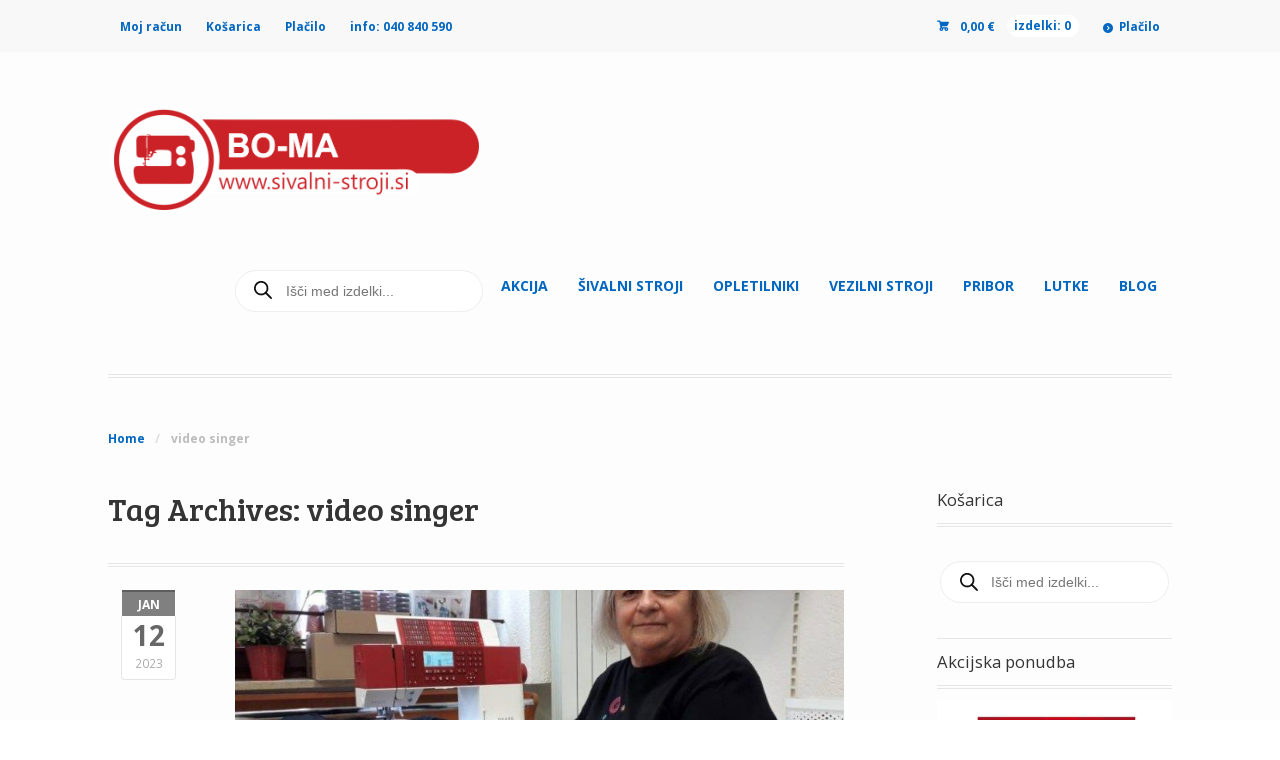

--- FILE ---
content_type: text/html; charset=UTF-8
request_url: https://www.sivalni-stroji.si/tag/video-singer/
body_size: 31255
content:
<!DOCTYPE html>
<html lang="sl-SI" prefix="og: https://ogp.me/ns#" class=" ">
<head>

<meta charset="UTF-8" />

<title>video singer</title>
<link rel="stylesheet" type="text/css" href="https://www.sivalni-stroji.si/wp-content/themes/mystile/style.css" media="screen" />
<link rel="pingback" href="https://www.sivalni-stroji.si/xmlrpc.php" />

            <!-- Optimized with WP Meteor v3.4.16 - https://wordpress.org/plugins/wp-meteor/ --><script data-wpmeteor-nooptimize="true" data-cfasync="false">var _wpmeteor={"exclude":true,"gdpr":true,"rdelay":86400000,"preload":true,"elementor-animations":true,"elementor-pp":true,"v":"3.4.16","rest_url":"https:\/\/www.sivalni-stroji.si\/wp-json\/"};(()=>{try{new MutationObserver(function(){}),new Promise(function(){}),Object.assign({},{}),document.fonts.ready.then(function(){})}catch{s="wpmeteordisable=1",i=document.location.href,i.match(/[?&]wpmeteordisable/)||(o="",i.indexOf("?")==-1?i.indexOf("#")==-1?o=i+"?"+s:o=i.replace("#","?"+s+"#"):i.indexOf("#")==-1?o=i+"&"+s:o=i.replace("#","&"+s+"#"),document.location.href=o)}var s,i,o;})();

</script><script data-wpmeteor-nooptimize="true" data-cfasync="false">(()=>{var v="addEventListener",ue="removeEventListener",p="getAttribute",L="setAttribute",pe="removeAttribute",N="hasAttribute",St="querySelector",F=St+"All",U="appendChild",Q="removeChild",fe="createElement",T="tagName",Ae="getOwnPropertyDescriptor",y="prototype",W="__lookupGetter__",Ee="__lookupSetter__",m="DOMContentLoaded",f="load",B="pageshow",me="error";var d=window,c=document,Te=c.documentElement;var $=console.error;var Ke=!0,X=class{constructor(){this.known=[]}init(){let t,n,s=(r,a)=>{if(Ke&&r&&r.fn&&!r.__wpmeteor){let o=function(i){return i===r?this:(c[v](m,l=>{i.call(c,r,l,"jQueryMock")}),this)};this.known.push([r,r.fn.ready,r.fn.init?.prototype?.ready]),r.fn.ready=o,r.fn.init?.prototype?.ready&&(r.fn.init.prototype.ready=o),r.__wpmeteor=!0}return r};window.jQuery||window.$,Object.defineProperty(window,"jQuery",{get(){return t},set(r){t=s(r,"jQuery")},configurable:!0}),Object.defineProperty(window,"$",{get(){return n},set(r){n=s(r,"$")},configurable:!0})}unmock(){this.known.forEach(([t,n,s])=>{t.fn.ready=n,t.fn.init?.prototype?.ready&&s&&(t.fn.init.prototype.ready=s)}),Ke=!1}};var ge="fpo:first-interaction",he="fpo:replay-captured-events";var Je="fpo:element-loaded",Se="fpo:images-loaded",M="fpo:the-end";var Z="click",V=window,Qe=V.addEventListener.bind(V),Xe=V.removeEventListener.bind(V),Ge="removeAttribute",ve="getAttribute",Gt="setAttribute",Ne=["touchstart","touchmove","touchend","touchcancel","keydown","wheel"],Ze=["mouseover","mouseout",Z],Nt=["touchstart","touchend","touchcancel","mouseover","mouseout",Z],R="data-wpmeteor-";var Ue="dispatchEvent",je=e=>{let t=new MouseEvent(Z,{view:e.view,bubbles:!0,cancelable:!0});return Object.defineProperty(t,"target",{writable:!1,value:e.target}),t},Be=class{static capture(){let t=!1,[,n,s]=`${window.Promise}`.split(/[\s[(){]+/s);if(V["__"+s+n])return;let r=[],a=o=>{if(o.target&&Ue in o.target){if(!o.isTrusted)return;if(o.cancelable&&!Ne.includes(o.type))try{o.preventDefault()}catch{}o.stopImmediatePropagation(),o.type===Z?r.push(je(o)):Nt.includes(o.type)&&r.push(o),o.target[Gt](R+o.type,!0),t||(t=!0,V[Ue](new CustomEvent(ge)))}};V.addEventListener(he,()=>{Ze.forEach(l=>Xe(l,a,{passive:!1,capture:!0})),Ne.forEach(l=>Xe(l,a,{passive:!0,capture:!0}));let o;for(;o=r.shift();){var i=o.target;i[ve](R+"touchstart")&&i[ve](R+"touchend")&&!i[ve](R+Z)?(i[ve](R+"touchmove")||r.push(je(o)),i[Ge](R+"touchstart"),i[Ge](R+"touchend")):i[Ge](R+o.type),i[Ue](o)}}),Ze.forEach(o=>Qe(o,a,{passive:!1,capture:!0})),Ne.forEach(o=>Qe(o,a,{passive:!0,capture:!0}))}};var et=Be;var j=class{constructor(){this.l=[]}emit(t,n=null){this.l[t]&&this.l[t].forEach(s=>s(n))}on(t,n){this.l[t]||=[],this.l[t].push(n)}off(t,n){this.l[t]=(this.l[t]||[]).filter(s=>s!==n)}};var D=new j;var ye=c[fe]("span");ye[L]("id","elementor-device-mode");ye[L]("class","elementor-screen-only");var Ut=!1,tt=()=>(Ut||c.body[U](ye),getComputedStyle(ye,":after").content.replace(/"/g,""));var rt=e=>e[p]("class")||"",nt=(e,t)=>e[L]("class",t),st=()=>{d[v](f,function(){let e=tt(),t=Math.max(Te.clientWidth||0,d.innerWidth||0),n=Math.max(Te.clientHeight||0,d.innerHeight||0),s=["_animation_"+e,"animation_"+e,"_animation","_animation","animation"];Array.from(c[F](".elementor-invisible")).forEach(r=>{let a=r.getBoundingClientRect();if(a.top+d.scrollY<=n&&a.left+d.scrollX<t)try{let i=JSON.parse(r[p]("data-settings"));if(i.trigger_source)return;let l=i._animation_delay||i.animation_delay||0,u,E;for(var o=0;o<s.length;o++)if(i[s[o]]){E=s[o],u=i[E];break}if(u){let q=rt(r),J=u==="none"?q:q+" animated "+u,At=setTimeout(()=>{nt(r,J.replace(/\belementor-invisible\b/,"")),s.forEach(Tt=>delete i[Tt]),r[L]("data-settings",JSON.stringify(i))},l);D.on("fi",()=>{clearTimeout(At),nt(r,rt(r).replace(new RegExp("\b"+u+"\b"),""))})}}catch(i){console.error(i)}})})};var ot="data-in-mega_smartmenus",it=()=>{let e=c[fe]("div");e.innerHTML='<span class="sub-arrow --wp-meteor"><i class="fa" aria-hidden="true"></i></span>';let t=e.firstChild,n=s=>{let r=[];for(;s=s.previousElementSibling;)r.push(s);return r};c[v](m,function(){Array.from(c[F](".pp-advanced-menu ul")).forEach(s=>{if(s[p](ot))return;(s[p]("class")||"").match(/\bmega-menu\b/)&&s[F]("ul").forEach(o=>{o[L](ot,!0)});let r=n(s),a=r.filter(o=>o).filter(o=>o[T]==="A").pop();if(a||(a=r.map(o=>Array.from(o[F]("a"))).filter(o=>o).flat().pop()),a){let o=t.cloneNode(!0);a[U](o),new MutationObserver(l=>{l.forEach(({addedNodes:u})=>{u.forEach(E=>{if(E.nodeType===1&&E[T]==="SPAN")try{a[Q](o)}catch{}})})}).observe(a,{childList:!0})}})})};var w="readystatechange",A="message";var Y="SCRIPT",g="data-wpmeteor-",b=Object.defineProperty,Ve=Object.defineProperties,P="javascript/blocked",Pe=/^\s*(application|text)\/javascript|module\s*$/i,mt="requestAnimationFrame",gt="requestIdleCallback",ie="setTimeout",Ie="__dynamic",I=d.constructor.name+"::",ce=c.constructor.name+"::",ht=function(e,t){t=t||d;for(var n=0;n<this.length;n++)e.call(t,this[n],n,this)};"NodeList"in d&&!NodeList[y].forEach&&(NodeList[y].forEach=ht);"HTMLCollection"in d&&!HTMLCollection[y].forEach&&(HTMLCollection[y].forEach=ht);_wpmeteor["elementor-animations"]&&st(),_wpmeteor["elementor-pp"]&&it();var _e=[],Le=[],ee=[],se=!1,k=[],h={},He=!1,Bt=0,H=c.visibilityState==="visible"?d[mt]:d[ie],vt=d[gt]||H;c[v]("visibilitychange",()=>{H=c.visibilityState==="visible"?d[mt]:d[ie],vt=d[gt]||H});var C=d[ie],De,z=["src","type"],x=Object,te="definePropert";x[te+"y"]=(e,t,n)=>{if(e===d&&["jQuery","onload"].indexOf(t)>=0||(e===c||e===c.body)&&["readyState","write","writeln","on"+w].indexOf(t)>=0)return["on"+w,"on"+f].indexOf(t)&&n.set&&(h["on"+w]=h["on"+w]||[],h["on"+w].push(n.set)),e;if(e instanceof HTMLScriptElement&&z.indexOf(t)>=0){if(!e[t+"__def"]){let s=x[Ae](e,t);b(e,t,{set(r){return e[t+"__set"]?e[t+"__set"].call(e,r):s.set.call(e,r)},get(){return e[t+"__get"]?e[t+"__get"].call(e):s.get.call(e)}}),e[t+"__def"]=!0}return n.get&&(e[t+"__get"]=n.get),n.set&&(e[t+"__set"]=n.set),e}return b(e,t,n)};x[te+"ies"]=(e,t)=>{for(let n in t)x[te+"y"](e,n,t[n]);for(let n of x.getOwnPropertySymbols(t))x[te+"y"](e,n,t[n]);return e};var qe=EventTarget[y][v],yt=EventTarget[y][ue],ae=qe.bind(c),Ct=yt.bind(c),G=qe.bind(d),_t=yt.bind(d),Lt=Document[y].createElement,le=Lt.bind(c),de=c.__proto__[W]("readyState").bind(c),ct="loading";b(c,"readyState",{get(){return ct},set(e){return ct=e}});var at=e=>k.filter(([t,,n],s)=>{if(!(e.indexOf(t.type)<0)){n||(n=t.target);try{let r=n.constructor.name+"::"+t.type;for(let a=0;a<h[r].length;a++)if(h[r][a]){let o=r+"::"+s+"::"+a;if(!xe[o])return!0}}catch{}}}).length,oe,xe={},K=e=>{k.forEach(([t,n,s],r)=>{if(!(e.indexOf(t.type)<0)){s||(s=t.target);try{let a=s.constructor.name+"::"+t.type;if((h[a]||[]).length)for(let o=0;o<h[a].length;o++){let i=h[a][o];if(i){let l=a+"::"+r+"::"+o;if(!xe[l]){xe[l]=!0,c.readyState=n,oe=a;try{Bt++,!i[y]||i[y].constructor===i?i.bind(s)(t):i(t)}catch(u){$(u,i)}oe=null}}}}catch(a){$(a)}}})};ae(m,e=>{k.push([new e.constructor(m,e),de(),c])});ae(w,e=>{k.push([new e.constructor(w,e),de(),c])});G(m,e=>{k.push([new e.constructor(m,e),de(),d])});G(f,e=>{He=!0,k.push([new e.constructor(f,e),de(),d]),O||K([m,w,A,f,B])});G(B,e=>{k.push([new e.constructor(B,e),de(),d]),O||K([m,w,A,f,B])});var wt=e=>{k.push([e,c.readyState,d])},Ot=d[W]("onmessage"),Rt=d[Ee]("onmessage"),Pt=()=>{_t(A,wt),(h[I+"message"]||[]).forEach(e=>{G(A,e)}),b(d,"onmessage",{get:Ot,set:Rt})};G(A,wt);var Dt=new X;Dt.init();var Fe=()=>{!O&&!se&&(O=!0,c.readyState="loading",H($e),H(S)),He||G(f,()=>{Fe()})};G(ge,()=>{Fe()});D.on(Se,()=>{Fe()});_wpmeteor.rdelay>=0&&et.capture();var re=[-1],Ce=e=>{re=re.filter(t=>t!==e.target),re.length||C(D.emit.bind(D,M))};var O=!1,S=()=>{let e=_e.shift();if(e)e[p](g+"src")?e[N]("async")||e[Ie]?(e.isConnected&&(re.push(e),setTimeout(Ce,1e3,{target:e})),Oe(e,Ce),C(S)):Oe(e,C.bind(null,S)):(e.origtype==P&&Oe(e),C(S));else if(Le.length)_e.push(...Le),Le.length=0,C(S);else if(at([m,w,A]))K([m,w,A]),C(S);else if(He)if(at([f,B,A]))K([f,B,A]),C(S);else if(re.length>1)vt(S);else if(ee.length)_e.push(...ee),ee.length=0,C(S);else{if(d.RocketLazyLoadScripts)try{RocketLazyLoadScripts.run()}catch(t){$(t)}c.readyState="complete",Pt(),Dt.unmock(),O=!1,se=!0,d[ie](()=>Ce({target:-1}))}else O=!1},xt=e=>{let t=le(Y),n=e.attributes;for(var s=n.length-1;s>=0;s--)n[s].name.startsWith(g)||t[L](n[s].name,n[s].value);let r=e[p](g+"type");r?t.type=r:t.type="text/javascript",(e.textContent||"").match(/^\s*class RocketLazyLoadScripts/)?t.textContent=e.textContent.replace(/^\s*class\s*RocketLazyLoadScripts/,"window.RocketLazyLoadScripts=class").replace("RocketLazyLoadScripts.run();",""):t.textContent=e.textContent;for(let a of["onload","onerror","onreadystatechange"])e[a]&&(t[a]=e[a]);return t},Oe=(e,t)=>{let n=e[p](g+"src");if(n){let s=qe.bind(e);e.isConnected&&t&&(s(f,t),s(me,t)),e.origtype=e[p](g+"type")||"text/javascript",e.origsrc=n,(!e.isConnected||e[N]("nomodule")||e.type&&!Pe.test(e.type))&&t&&t(new Event(f,{target:e}))}else e.origtype===P?(e.origtype=e[p](g+"type")||"text/javascript",e[pe]("integrity"),e.textContent=e.textContent+`
`):t&&t(new Event(f,{target:e}))},We=(e,t)=>{let n=(h[e]||[]).indexOf(t);if(n>=0)return h[e][n]=void 0,!0},lt=(e,t,...n)=>{if("HTMLDocument::"+m==oe&&e===m&&!t.toString().match(/jQueryMock/)){D.on(M,c[v].bind(c,e,t,...n));return}if(t&&(e===m||e===w)){let s=ce+e;h[s]=h[s]||[],h[s].push(t),se&&K([e]);return}return ae(e,t,...n)},dt=(e,t,...n)=>{if(e===m){let s=ce+e;We(s,t)}return Ct(e,t,...n)};Ve(c,{[v]:{get(){return lt},set(){return lt}},[ue]:{get(){return dt},set(){return dt}}});var ne=c.createDocumentFragment(),$e=()=>{ne.hasChildNodes()&&(c.head[U](ne),ne=c.createDocumentFragment())},ut={},we=e=>{if(e)try{let t=new URL(e,c.location.href),n=t.origin;if(n&&!ut[n]&&c.location.host!==t.host){let s=le("link");s.rel="preconnect",s.href=n,ne[U](s),ut[n]=!0,O&&H($e)}}catch{}},be={},kt=(e,t,n,s)=>{let r=le("link");r.rel=t?"modulepre"+f:"pre"+f,r.as="script",n&&r[L]("crossorigin",n),s&&r[L]("integrity",s);try{e=new URL(e,c.location.href).href}catch{}r.href=e,ne[U](r),be[e]=!0,O&&H($e)},ke=function(...e){let t=le(...e);if(!e||e[0].toUpperCase()!==Y||!O)return t;let n=t[L].bind(t),s=t[p].bind(t),r=t[pe].bind(t),a=t[N].bind(t),o=t[W]("attributes").bind(t);return z.forEach(i=>{let l=t[W](i).bind(t),u=t[Ee](i).bind(t);x[te+"y"](t,i,{set(E){return i==="type"&&E&&!Pe.test(E)?n(i,E):((i==="src"&&E||i==="type"&&E&&t.origsrc)&&n("type",P),E?n(g+i,E):r(g+i))},get(){let E=t[p](g+i);if(i==="src")try{return new URL(E,c.location.href).href}catch{}return E}}),b(t,"orig"+i,{set(E){return u(E)},get(){return l()}})}),t[L]=function(i,l){if(z.includes(i))return i==="type"&&l&&!Pe.test(l)?n(i,l):((i==="src"&&l||i==="type"&&l&&t.origsrc)&&n("type",P),l?n(g+i,l):r(g+i));n(i,l)},t[p]=function(i){let l=z.indexOf(i)>=0?s(g+i):s(i);if(i==="src")try{return new URL(l,c.location.href).href}catch{}return l},t[N]=function(i){return z.indexOf(i)>=0?a(g+i):a(i)},b(t,"attributes",{get(){return[...o()].filter(l=>l.name!=="type").map(l=>({name:l.name.match(new RegExp(g))?l.name.replace(g,""):l.name,value:l.value}))}}),t[Ie]=!0,t};Object.defineProperty(Document[y],"createElement",{set(e){e!==ke&&(De=e)},get(){return De||ke}});var Re=new Set,ze=new MutationObserver(e=>{e.forEach(({removedNodes:t,addedNodes:n,target:s})=>{t.forEach(r=>{r.nodeType===1&&Y===r[T]&&"origtype"in r&&Re.delete(r)}),n.forEach(r=>{if(r.nodeType===1)if(Y===r[T]){if("origtype"in r){if(r.origtype!==P)return}else if(r[p]("type")!==P)return;"origtype"in r||z.forEach(o=>{let i=r[W](o).bind(r),l=r[Ee](o).bind(r);b(r,"orig"+o,{set(u){return l(u)},get(){return i()}})});let a=r[p](g+"src");if(Re.has(r)&&$("Inserted twice",r),r.parentNode){Re.add(r);let o=r[p](g+"type");(a||"").match(/\/gtm.js\?/)||r[N]("async")||r[Ie]?(ee.push(r),we(a)):r[N]("defer")||o==="module"?(Le.push(r),we(a)):(a&&!r[N]("nomodule")&&!be[a]&&kt(a,o==="module",r[N]("crossorigin")&&r[p]("crossorigin"),r[p]("integrity")),_e.push(r))}else r[v](f,o=>o.target.parentNode[Q](o.target)),r[v](me,o=>o.target.parentNode[Q](o.target)),s[U](r)}else r[T]==="LINK"&&r[p]("as")==="script"&&(be[r[p]("href")]=!0)})})}),bt={childList:!0,subtree:!0};ze.observe(c.documentElement,bt);var Mt=HTMLElement[y].attachShadow;HTMLElement[y].attachShadow=function(e){let t=Mt.call(this,e);return e.mode==="open"&&ze.observe(t,bt),t};(()=>{let e=x[Ae](HTMLIFrameElement[y],"src");b(HTMLIFrameElement[y],"src",{get(){return this.dataset.fpoSrc?this.dataset.fpoSrc:e.get.call(this)},set(t){delete this.dataset.fpoSrc,e.set.call(this,t)}})})();D.on(M,()=>{(!De||De===ke)&&(Document[y].createElement=Lt,ze.disconnect()),dispatchEvent(new CustomEvent(he)),dispatchEvent(new CustomEvent(M))});var Me=e=>{let t,n;!c.currentScript||!c.currentScript.parentNode?(t=c.body,n=t.lastChild):(n=c.currentScript,t=n.parentNode);try{let s=le("div");s.innerHTML=e,Array.from(s.childNodes).forEach(r=>{r.nodeName===Y?t.insertBefore(xt(r),n):t.insertBefore(r,n)})}catch(s){$(s)}},pt=e=>Me(e+`
`);Ve(c,{write:{get(){return Me},set(e){return Me=e}},writeln:{get(){return pt},set(e){return pt=e}}});var ft=(e,t,...n)=>{if(I+m==oe&&e===m&&!t.toString().match(/jQueryMock/)){D.on(M,d[v].bind(d,e,t,...n));return}if(I+f==oe&&e===f){D.on(M,d[v].bind(d,e,t,...n));return}if(t&&(e===f||e===B||e===m||e===A&&!se)){let s=e===m?ce+e:I+e;h[s]=h[s]||[],h[s].push(t),se&&K([e]);return}return G(e,t,...n)},Et=(e,t,...n)=>{if(e===f||e===m||e===B){let s=e===m?ce+e:I+e;We(s,t)}return _t(e,t,...n)};Ve(d,{[v]:{get(){return ft},set(){return ft}},[ue]:{get(){return Et},set(){return Et}}});var Ye=e=>{let t;return{get(){return t},set(n){return t&&We(e,n),h[e]=h[e]||[],h[e].push(n),t=n}}};G(Je,e=>{let{target:t,event:n}=e.detail,s=t===d?c.body:t,r=s[p](g+"on"+n.type);s[pe](g+"on"+n.type);try{let a=new Function("event",r);t===d?d[v](f,a.bind(t,n)):a.call(t,n)}catch(a){console.err(a)}});{let e=Ye(I+f);b(d,"onload",e),ae(m,()=>{b(c.body,"onload",e)})}b(c,"onreadystatechange",Ye(ce+w));b(d,"onmessage",Ye(I+A));(()=>{let e=d.innerHeight,t=d.innerWidth,n=r=>{let o={"4g":1250,"3g":2500,"2g":2500}[(navigator.connection||{}).effectiveType]||0,i=r.getBoundingClientRect(),l={top:-1*e-o,left:-1*t-o,bottom:e+o,right:t+o};return!(i.left>=l.right||i.right<=l.left||i.top>=l.bottom||i.bottom<=l.top)},s=(r=!0)=>{let a=1,o=-1,i={},l=()=>{o++,--a||d[ie](D.emit.bind(D,Se),_wpmeteor.rdelay)};Array.from(c.getElementsByTagName("*")).forEach(u=>{let E,q,J;if(u[T]==="IMG"){let _=u.currentSrc||u.src;_&&!i[_]&&!_.match(/^data:/i)&&((u.loading||"").toLowerCase()!=="lazy"||n(u))&&(E=_)}else if(u[T]===Y)we(u[p](g+"src"));else if(u[T]==="LINK"&&u[p]("as")==="script"&&["pre"+f,"modulepre"+f].indexOf(u[p]("rel"))>=0)be[u[p]("href")]=!0;else if((q=d.getComputedStyle(u))&&(J=(q.backgroundImage||"").match(/^url\s*\((.*?)\)/i))&&(J||[]).length){let _=J[0].slice(4,-1).replace(/"/g,"");!i[_]&&!_.match(/^data:/i)&&(E=_)}if(E){i[E]=!0;let _=new Image;r&&(a++,_[v](f,l),_[v](me,l)),_.src=E}}),c.fonts.ready.then(()=>{l()})};_wpmeteor.rdelay===0?ae(m,s):G(f,s)})();})();
//1.0.42

</script><script data-cfasync="false" type="javascript/blocked" data-wpmeteor-type="text/javascript"  data-no-defer="1" data-ezscrex="false" data-pagespeed-no-defer data-cookieconsent="ignore">
                var ctPublicFunctions = {"_ajax_nonce":"cb1d0e71ee","_rest_nonce":"549b309e34","_ajax_url":"\/wp-admin\/admin-ajax.php","_rest_url":"https:\/\/www.sivalni-stroji.si\/wp-json\/","data__cookies_type":"native","data__ajax_type":"rest","data__bot_detector_enabled":"0","data__frontend_data_log_enabled":1,"cookiePrefix":"","wprocket_detected":false,"host_url":"www.sivalni-stroji.si","text__ee_click_to_select":"Click to select the whole data","text__ee_original_email":"The complete one is","text__ee_got_it":"Got it","text__ee_blocked":"Blocked","text__ee_cannot_connect":"Cannot connect","text__ee_cannot_decode":"Can not decode email. Unknown reason","text__ee_email_decoder":"CleanTalk email decoder","text__ee_wait_for_decoding":"The magic is on the way!","text__ee_decoding_process":"Please wait a few seconds while we decode the contact data."}
            </script>
        
            <script data-cfasync="false" type="javascript/blocked" data-wpmeteor-type="text/javascript"  data-no-defer="1" data-ezscrex="false" data-pagespeed-no-defer data-cookieconsent="ignore">
                var ctPublic = {"_ajax_nonce":"cb1d0e71ee","settings__forms__check_internal":"0","settings__forms__check_external":"0","settings__forms__force_protection":0,"settings__forms__search_test":"1","settings__forms__wc_add_to_cart":"0","settings__data__bot_detector_enabled":"0","settings__sfw__anti_crawler":0,"blog_home":"https:\/\/www.sivalni-stroji.si\/","pixel__setting":"0","pixel__enabled":false,"pixel__url":null,"data__email_check_before_post":"1","data__email_check_exist_post":0,"data__cookies_type":"native","data__key_is_ok":true,"data__visible_fields_required":true,"wl_brandname":"Anti-Spam by CleanTalk","wl_brandname_short":"CleanTalk","ct_checkjs_key":"33f07dc9323b8ff1ac365bcde92066e9d57cd371e9629316e5a8f1e89c1a6800","emailEncoderPassKey":"49bb6dba56103b1cae71dcad501d32ec","bot_detector_forms_excluded":"W10=","advancedCacheExists":false,"varnishCacheExists":false,"wc_ajax_add_to_cart":true}
            </script>
        
<!-- Search Engine Optimization by Rank Math - https://rankmath.com/ -->
<meta name="robots" content="nofollow, index, noarchive, max-snippet:-1, max-video-preview:-1, max-image-preview:large"/>
<link rel="canonical" href="https://www.sivalni-stroji.si/tag/video-singer/" />
<meta property="og:locale" content="sl_SI" />
<meta property="og:type" content="article" />
<meta property="og:title" content="video singer" />
<meta property="og:url" content="https://www.sivalni-stroji.si/tag/video-singer/" />
<meta property="og:site_name" content="Šivalni Stroji BO-MA - Podajte se v čudovit svet Ustvarjanja" />
<meta property="article:publisher" content="https://www.facebook.com/sivalnistroj/" />
<meta name="twitter:card" content="summary_large_image" />
<meta name="twitter:title" content="video singer" />
<meta name="twitter:site" content="@Veritas_sivalni" />
<meta name="twitter:label1" content="Prispevki" />
<meta name="twitter:data1" content="1" />
<script type="application/ld+json" class="rank-math-schema">{"@context":"https://schema.org","@graph":[{"@type":"Place","@id":"https://www.sivalni-stroji.si/#place","address":{"@type":"PostalAddress","streetAddress":"Cesta zmage 8","addressLocality":"Maribor","addressRegion":"Podravje","postalCode":"2000","addressCountry":"Slovenia"}},{"@type":"Organization","@id":"https://www.sivalni-stroji.si/#organization","name":"Bo-ma, Bojana Novak s.p.","url":"https://www.sivalni-stroji.si","sameAs":["https://www.facebook.com/sivalnistroj/","https://twitter.com/Veritas_sivalni","https://www.instagram.com/sivalni_stroji/","https://www.linkedin.com/in/bo-ma-veritas-a694ab13b/","https://myspace.com/sivalni-stroji","https://www.pinterest.com/sivalni_stroji/","https://www.youtube.com/channel/UCzb5m6zWIg2wf_9wBvwmcig?view_as=subscriber"],"email":"info@sivalni-stroji.si","address":{"@type":"PostalAddress","streetAddress":"Cesta zmage 8","addressLocality":"Maribor","addressRegion":"Podravje","postalCode":"2000","addressCountry":"Slovenia"},"logo":{"@type":"ImageObject","@id":"https://www.sivalni-stroji.si/#logo","url":"https://www.sivalni-stroji.si/wp-content/uploads/2024/06/bo-ma-logo-nov-6.png","contentUrl":"https://www.sivalni-stroji.si/wp-content/uploads/2024/06/bo-ma-logo-nov-6.png","caption":"\u0160ivalni Stroji BO-MA - Podajte se v \u010dudovit svet Ustvarjanja","inLanguage":"sl-SI","width":"432","height":"131"},"contactPoint":[{"@type":"ContactPoint","telephone":"040840590","contactType":"customer support"},{"@type":"ContactPoint","telephone":"040840590","contactType":"technical support"},{"@type":"ContactPoint","telephone":"040840590","contactType":"bill payment"},{"@type":"ContactPoint","telephone":"040840590","contactType":"sales"},{"@type":"ContactPoint","telephone":"040840590","contactType":"customer support"}],"description":"Smo podjetje Bo-ma, Bojana Novak s.p., ustanovljeno leta 2015, ki se ukvarja s prodajo \u0161ivalnih strojev za gospodinjsko in industrijsko uporabo. Smo uvoznik za \u0161ivalne stroje: Bagat, Singer, Carina, Pfaff, Husqvarna Viking in Gritzner. \u0160ivalni stroj.","legalName":"Bo-ma, Bojana Novak s.p.","vatID":"SI13286480","foundingDate":"20.10.2015","location":{"@id":"https://www.sivalni-stroji.si/#place"}},{"@type":"WebSite","@id":"https://www.sivalni-stroji.si/#website","url":"https://www.sivalni-stroji.si","name":"\u0160ivalni Stroji BO-MA - Podajte se v \u010dudovit svet Ustvarjanja","alternateName":"\u0160ivalni Stroji BO-MA","publisher":{"@id":"https://www.sivalni-stroji.si/#organization"},"inLanguage":"sl-SI"},{"@type":"BreadcrumbList","@id":"https://www.sivalni-stroji.si/tag/video-singer/#breadcrumb","itemListElement":[{"@type":"ListItem","position":"1","item":{"@id":"https://www.sivalni-stroji.si","name":"Domov"}},{"@type":"ListItem","position":"2","item":{"@id":"https://www.sivalni-stroji.si/tag/video-singer/","name":"video singer"}}]},{"@type":"CollectionPage","@id":"https://www.sivalni-stroji.si/tag/video-singer/#webpage","url":"https://www.sivalni-stroji.si/tag/video-singer/","name":"video singer","isPartOf":{"@id":"https://www.sivalni-stroji.si/#website"},"inLanguage":"sl-SI","breadcrumb":{"@id":"https://www.sivalni-stroji.si/tag/video-singer/#breadcrumb"}}]}</script>
<!-- /Rank Math WordPress SEO plugin -->

<link rel='dns-prefetch' href='//capi-automation.s3.us-east-2.amazonaws.com' />
<link rel="alternate" type="application/rss+xml" title="Šivalni Stroji BO-MA - Podajte se v čudovit svet ustvarjanja &raquo; Vir" href="https://www.sivalni-stroji.si/feed/" />
<link rel="alternate" type="application/rss+xml" title="Šivalni Stroji BO-MA - Podajte se v čudovit svet ustvarjanja &raquo; Vir komentarjev" href="https://www.sivalni-stroji.si/comments/feed/" />
<link rel="alternate" type="application/rss+xml" title="Šivalni Stroji BO-MA - Podajte se v čudovit svet ustvarjanja &raquo; video singer Vir oznake" href="https://www.sivalni-stroji.si/tag/video-singer/feed/" />
		<script data-cfasync="false" type="javascript/blocked" data-wpmeteor-type="text/javascript" >
			var ajaxurl = 'https://www.sivalni-stroji.si/wp-admin/admin-ajax.php';
		</script>
		<link rel="preload" href="https://www.sivalni-stroji.si/wp-content/plugins/advanced-product-labels-for-woocommerce/berocket/assets/css/font-awesome.min.css" as="style" media="all" onload="this.onload=null;this.rel='stylesheet'">
<link rel="stylesheet" href="https://www.sivalni-stroji.si/wp-content/plugins/advanced-product-labels-for-woocommerce/berocket/assets/css/font-awesome.min.css" media="all">
<noscript><link rel="stylesheet" href="https://www.sivalni-stroji.si/wp-content/plugins/advanced-product-labels-for-woocommerce/berocket/assets/css/font-awesome.min.css" media="all"></noscript>
<!--[if IE]><link rel="stylesheet" href="https://www.sivalni-stroji.si/wp-content/plugins/advanced-product-labels-for-woocommerce/berocket/assets/css/font-awesome.min.css" media="all"><![endif]-->
<link rel="preload" href="https://www.sivalni-stroji.si/wp-content/plugins/blog-designer/admin/css/fontawesome-all.min.css" as="style" media="all" onload="this.onload=null;this.rel='stylesheet'">
<link rel="stylesheet" href="https://www.sivalni-stroji.si/wp-content/plugins/blog-designer/admin/css/fontawesome-all.min.css" media="all">
<noscript><link rel="stylesheet" href="https://www.sivalni-stroji.si/wp-content/plugins/blog-designer/admin/css/fontawesome-all.min.css" media="all"></noscript>
<!--[if IE]><link rel="stylesheet" href="https://www.sivalni-stroji.si/wp-content/plugins/blog-designer/admin/css/fontawesome-all.min.css" media="all"><![endif]-->
<style id='wp-img-auto-sizes-contain-inline-css' type='text/css'>
img:is([sizes=auto i],[sizes^="auto," i]){contain-intrinsic-size:3000px 1500px}
/*# sourceURL=wp-img-auto-sizes-contain-inline-css */
</style>
<style id='wp-block-library-inline-css' type='text/css'>
:root{--wp-block-synced-color:#7a00df;--wp-block-synced-color--rgb:122,0,223;--wp-bound-block-color:var(--wp-block-synced-color);--wp-editor-canvas-background:#ddd;--wp-admin-theme-color:#007cba;--wp-admin-theme-color--rgb:0,124,186;--wp-admin-theme-color-darker-10:#006ba1;--wp-admin-theme-color-darker-10--rgb:0,107,160.5;--wp-admin-theme-color-darker-20:#005a87;--wp-admin-theme-color-darker-20--rgb:0,90,135;--wp-admin-border-width-focus:2px}@media (min-resolution:192dpi){:root{--wp-admin-border-width-focus:1.5px}}.wp-element-button{cursor:pointer}:root .has-very-light-gray-background-color{background-color:#eee}:root .has-very-dark-gray-background-color{background-color:#313131}:root .has-very-light-gray-color{color:#eee}:root .has-very-dark-gray-color{color:#313131}:root .has-vivid-green-cyan-to-vivid-cyan-blue-gradient-background{background:linear-gradient(135deg,#00d084,#0693e3)}:root .has-purple-crush-gradient-background{background:linear-gradient(135deg,#34e2e4,#4721fb 50%,#ab1dfe)}:root .has-hazy-dawn-gradient-background{background:linear-gradient(135deg,#faaca8,#dad0ec)}:root .has-subdued-olive-gradient-background{background:linear-gradient(135deg,#fafae1,#67a671)}:root .has-atomic-cream-gradient-background{background:linear-gradient(135deg,#fdd79a,#004a59)}:root .has-nightshade-gradient-background{background:linear-gradient(135deg,#330968,#31cdcf)}:root .has-midnight-gradient-background{background:linear-gradient(135deg,#020381,#2874fc)}:root{--wp--preset--font-size--normal:16px;--wp--preset--font-size--huge:42px}.has-regular-font-size{font-size:1em}.has-larger-font-size{font-size:2.625em}.has-normal-font-size{font-size:var(--wp--preset--font-size--normal)}.has-huge-font-size{font-size:var(--wp--preset--font-size--huge)}.has-text-align-center{text-align:center}.has-text-align-left{text-align:left}.has-text-align-right{text-align:right}.has-fit-text{white-space:nowrap!important}#end-resizable-editor-section{display:none}.aligncenter{clear:both}.items-justified-left{justify-content:flex-start}.items-justified-center{justify-content:center}.items-justified-right{justify-content:flex-end}.items-justified-space-between{justify-content:space-between}.screen-reader-text{border:0;clip-path:inset(50%);height:1px;margin:-1px;overflow:hidden;padding:0;position:absolute;width:1px;word-wrap:normal!important}.screen-reader-text:focus{background-color:#ddd;clip-path:none;color:#444;display:block;font-size:1em;height:auto;left:5px;line-height:normal;padding:15px 23px 14px;text-decoration:none;top:5px;width:auto;z-index:100000}html :where(.has-border-color){border-style:solid}html :where([style*=border-top-color]){border-top-style:solid}html :where([style*=border-right-color]){border-right-style:solid}html :where([style*=border-bottom-color]){border-bottom-style:solid}html :where([style*=border-left-color]){border-left-style:solid}html :where([style*=border-width]){border-style:solid}html :where([style*=border-top-width]){border-top-style:solid}html :where([style*=border-right-width]){border-right-style:solid}html :where([style*=border-bottom-width]){border-bottom-style:solid}html :where([style*=border-left-width]){border-left-style:solid}html :where(img[class*=wp-image-]){height:auto;max-width:100%}:where(figure){margin:0 0 1em}html :where(.is-position-sticky){--wp-admin--admin-bar--position-offset:var(--wp-admin--admin-bar--height,0px)}@media screen and (max-width:600px){html :where(.is-position-sticky){--wp-admin--admin-bar--position-offset:0px}}

/*# sourceURL=wp-block-library-inline-css */
</style><style id='wp-block-heading-inline-css' type='text/css'>
h1:where(.wp-block-heading).has-background,h2:where(.wp-block-heading).has-background,h3:where(.wp-block-heading).has-background,h4:where(.wp-block-heading).has-background,h5:where(.wp-block-heading).has-background,h6:where(.wp-block-heading).has-background{padding:1.25em 2.375em}h1.has-text-align-left[style*=writing-mode]:where([style*=vertical-lr]),h1.has-text-align-right[style*=writing-mode]:where([style*=vertical-rl]),h2.has-text-align-left[style*=writing-mode]:where([style*=vertical-lr]),h2.has-text-align-right[style*=writing-mode]:where([style*=vertical-rl]),h3.has-text-align-left[style*=writing-mode]:where([style*=vertical-lr]),h3.has-text-align-right[style*=writing-mode]:where([style*=vertical-rl]),h4.has-text-align-left[style*=writing-mode]:where([style*=vertical-lr]),h4.has-text-align-right[style*=writing-mode]:where([style*=vertical-rl]),h5.has-text-align-left[style*=writing-mode]:where([style*=vertical-lr]),h5.has-text-align-right[style*=writing-mode]:where([style*=vertical-rl]),h6.has-text-align-left[style*=writing-mode]:where([style*=vertical-lr]),h6.has-text-align-right[style*=writing-mode]:where([style*=vertical-rl]){rotate:180deg}
/*# sourceURL=https://www.sivalni-stroji.si/wp-includes/blocks/heading/style.min.css */
</style>
<style id='wp-block-image-inline-css' type='text/css'>
.wp-block-image>a,.wp-block-image>figure>a{display:inline-block}.wp-block-image img{box-sizing:border-box;height:auto;max-width:100%;vertical-align:bottom}@media not (prefers-reduced-motion){.wp-block-image img.hide{visibility:hidden}.wp-block-image img.show{animation:show-content-image .4s}}.wp-block-image[style*=border-radius] img,.wp-block-image[style*=border-radius]>a{border-radius:inherit}.wp-block-image.has-custom-border img{box-sizing:border-box}.wp-block-image.aligncenter{text-align:center}.wp-block-image.alignfull>a,.wp-block-image.alignwide>a{width:100%}.wp-block-image.alignfull img,.wp-block-image.alignwide img{height:auto;width:100%}.wp-block-image .aligncenter,.wp-block-image .alignleft,.wp-block-image .alignright,.wp-block-image.aligncenter,.wp-block-image.alignleft,.wp-block-image.alignright{display:table}.wp-block-image .aligncenter>figcaption,.wp-block-image .alignleft>figcaption,.wp-block-image .alignright>figcaption,.wp-block-image.aligncenter>figcaption,.wp-block-image.alignleft>figcaption,.wp-block-image.alignright>figcaption{caption-side:bottom;display:table-caption}.wp-block-image .alignleft{float:left;margin:.5em 1em .5em 0}.wp-block-image .alignright{float:right;margin:.5em 0 .5em 1em}.wp-block-image .aligncenter{margin-left:auto;margin-right:auto}.wp-block-image :where(figcaption){margin-bottom:1em;margin-top:.5em}.wp-block-image.is-style-circle-mask img{border-radius:9999px}@supports ((-webkit-mask-image:none) or (mask-image:none)) or (-webkit-mask-image:none){.wp-block-image.is-style-circle-mask img{border-radius:0;-webkit-mask-image:url('data:image/svg+xml;utf8,<svg viewBox="0 0 100 100" xmlns="http://www.w3.org/2000/svg"><circle cx="50" cy="50" r="50"/></svg>');mask-image:url('data:image/svg+xml;utf8,<svg viewBox="0 0 100 100" xmlns="http://www.w3.org/2000/svg"><circle cx="50" cy="50" r="50"/></svg>');mask-mode:alpha;-webkit-mask-position:center;mask-position:center;-webkit-mask-repeat:no-repeat;mask-repeat:no-repeat;-webkit-mask-size:contain;mask-size:contain}}:root :where(.wp-block-image.is-style-rounded img,.wp-block-image .is-style-rounded img){border-radius:9999px}.wp-block-image figure{margin:0}.wp-lightbox-container{display:flex;flex-direction:column;position:relative}.wp-lightbox-container img{cursor:zoom-in}.wp-lightbox-container img:hover+button{opacity:1}.wp-lightbox-container button{align-items:center;backdrop-filter:blur(16px) saturate(180%);background-color:#5a5a5a40;border:none;border-radius:4px;cursor:zoom-in;display:flex;height:20px;justify-content:center;opacity:0;padding:0;position:absolute;right:16px;text-align:center;top:16px;width:20px;z-index:100}@media not (prefers-reduced-motion){.wp-lightbox-container button{transition:opacity .2s ease}}.wp-lightbox-container button:focus-visible{outline:3px auto #5a5a5a40;outline:3px auto -webkit-focus-ring-color;outline-offset:3px}.wp-lightbox-container button:hover{cursor:pointer;opacity:1}.wp-lightbox-container button:focus{opacity:1}.wp-lightbox-container button:focus,.wp-lightbox-container button:hover,.wp-lightbox-container button:not(:hover):not(:active):not(.has-background){background-color:#5a5a5a40;border:none}.wp-lightbox-overlay{box-sizing:border-box;cursor:zoom-out;height:100vh;left:0;overflow:hidden;position:fixed;top:0;visibility:hidden;width:100%;z-index:100000}.wp-lightbox-overlay .close-button{align-items:center;cursor:pointer;display:flex;justify-content:center;min-height:40px;min-width:40px;padding:0;position:absolute;right:calc(env(safe-area-inset-right) + 16px);top:calc(env(safe-area-inset-top) + 16px);z-index:5000000}.wp-lightbox-overlay .close-button:focus,.wp-lightbox-overlay .close-button:hover,.wp-lightbox-overlay .close-button:not(:hover):not(:active):not(.has-background){background:none;border:none}.wp-lightbox-overlay .lightbox-image-container{height:var(--wp--lightbox-container-height);left:50%;overflow:hidden;position:absolute;top:50%;transform:translate(-50%,-50%);transform-origin:top left;width:var(--wp--lightbox-container-width);z-index:9999999999}.wp-lightbox-overlay .wp-block-image{align-items:center;box-sizing:border-box;display:flex;height:100%;justify-content:center;margin:0;position:relative;transform-origin:0 0;width:100%;z-index:3000000}.wp-lightbox-overlay .wp-block-image img{height:var(--wp--lightbox-image-height);min-height:var(--wp--lightbox-image-height);min-width:var(--wp--lightbox-image-width);width:var(--wp--lightbox-image-width)}.wp-lightbox-overlay .wp-block-image figcaption{display:none}.wp-lightbox-overlay button{background:none;border:none}.wp-lightbox-overlay .scrim{background-color:#fff;height:100%;opacity:.9;position:absolute;width:100%;z-index:2000000}.wp-lightbox-overlay.active{visibility:visible}@media not (prefers-reduced-motion){.wp-lightbox-overlay.active{animation:turn-on-visibility .25s both}.wp-lightbox-overlay.active img{animation:turn-on-visibility .35s both}.wp-lightbox-overlay.show-closing-animation:not(.active){animation:turn-off-visibility .35s both}.wp-lightbox-overlay.show-closing-animation:not(.active) img{animation:turn-off-visibility .25s both}.wp-lightbox-overlay.zoom.active{animation:none;opacity:1;visibility:visible}.wp-lightbox-overlay.zoom.active .lightbox-image-container{animation:lightbox-zoom-in .4s}.wp-lightbox-overlay.zoom.active .lightbox-image-container img{animation:none}.wp-lightbox-overlay.zoom.active .scrim{animation:turn-on-visibility .4s forwards}.wp-lightbox-overlay.zoom.show-closing-animation:not(.active){animation:none}.wp-lightbox-overlay.zoom.show-closing-animation:not(.active) .lightbox-image-container{animation:lightbox-zoom-out .4s}.wp-lightbox-overlay.zoom.show-closing-animation:not(.active) .lightbox-image-container img{animation:none}.wp-lightbox-overlay.zoom.show-closing-animation:not(.active) .scrim{animation:turn-off-visibility .4s forwards}}@keyframes show-content-image{0%{visibility:hidden}99%{visibility:hidden}to{visibility:visible}}@keyframes turn-on-visibility{0%{opacity:0}to{opacity:1}}@keyframes turn-off-visibility{0%{opacity:1;visibility:visible}99%{opacity:0;visibility:visible}to{opacity:0;visibility:hidden}}@keyframes lightbox-zoom-in{0%{transform:translate(calc((-100vw + var(--wp--lightbox-scrollbar-width))/2 + var(--wp--lightbox-initial-left-position)),calc(-50vh + var(--wp--lightbox-initial-top-position))) scale(var(--wp--lightbox-scale))}to{transform:translate(-50%,-50%) scale(1)}}@keyframes lightbox-zoom-out{0%{transform:translate(-50%,-50%) scale(1);visibility:visible}99%{visibility:visible}to{transform:translate(calc((-100vw + var(--wp--lightbox-scrollbar-width))/2 + var(--wp--lightbox-initial-left-position)),calc(-50vh + var(--wp--lightbox-initial-top-position))) scale(var(--wp--lightbox-scale));visibility:hidden}}
/*# sourceURL=https://www.sivalni-stroji.si/wp-includes/blocks/image/style.min.css */
</style>
<style id='global-styles-inline-css' type='text/css'>
:root{--wp--preset--aspect-ratio--square: 1;--wp--preset--aspect-ratio--4-3: 4/3;--wp--preset--aspect-ratio--3-4: 3/4;--wp--preset--aspect-ratio--3-2: 3/2;--wp--preset--aspect-ratio--2-3: 2/3;--wp--preset--aspect-ratio--16-9: 16/9;--wp--preset--aspect-ratio--9-16: 9/16;--wp--preset--color--black: #000000;--wp--preset--color--cyan-bluish-gray: #abb8c3;--wp--preset--color--white: #ffffff;--wp--preset--color--pale-pink: #f78da7;--wp--preset--color--vivid-red: #cf2e2e;--wp--preset--color--luminous-vivid-orange: #ff6900;--wp--preset--color--luminous-vivid-amber: #fcb900;--wp--preset--color--light-green-cyan: #7bdcb5;--wp--preset--color--vivid-green-cyan: #00d084;--wp--preset--color--pale-cyan-blue: #8ed1fc;--wp--preset--color--vivid-cyan-blue: #0693e3;--wp--preset--color--vivid-purple: #9b51e0;--wp--preset--gradient--vivid-cyan-blue-to-vivid-purple: linear-gradient(135deg,rgb(6,147,227) 0%,rgb(155,81,224) 100%);--wp--preset--gradient--light-green-cyan-to-vivid-green-cyan: linear-gradient(135deg,rgb(122,220,180) 0%,rgb(0,208,130) 100%);--wp--preset--gradient--luminous-vivid-amber-to-luminous-vivid-orange: linear-gradient(135deg,rgb(252,185,0) 0%,rgb(255,105,0) 100%);--wp--preset--gradient--luminous-vivid-orange-to-vivid-red: linear-gradient(135deg,rgb(255,105,0) 0%,rgb(207,46,46) 100%);--wp--preset--gradient--very-light-gray-to-cyan-bluish-gray: linear-gradient(135deg,rgb(238,238,238) 0%,rgb(169,184,195) 100%);--wp--preset--gradient--cool-to-warm-spectrum: linear-gradient(135deg,rgb(74,234,220) 0%,rgb(151,120,209) 20%,rgb(207,42,186) 40%,rgb(238,44,130) 60%,rgb(251,105,98) 80%,rgb(254,248,76) 100%);--wp--preset--gradient--blush-light-purple: linear-gradient(135deg,rgb(255,206,236) 0%,rgb(152,150,240) 100%);--wp--preset--gradient--blush-bordeaux: linear-gradient(135deg,rgb(254,205,165) 0%,rgb(254,45,45) 50%,rgb(107,0,62) 100%);--wp--preset--gradient--luminous-dusk: linear-gradient(135deg,rgb(255,203,112) 0%,rgb(199,81,192) 50%,rgb(65,88,208) 100%);--wp--preset--gradient--pale-ocean: linear-gradient(135deg,rgb(255,245,203) 0%,rgb(182,227,212) 50%,rgb(51,167,181) 100%);--wp--preset--gradient--electric-grass: linear-gradient(135deg,rgb(202,248,128) 0%,rgb(113,206,126) 100%);--wp--preset--gradient--midnight: linear-gradient(135deg,rgb(2,3,129) 0%,rgb(40,116,252) 100%);--wp--preset--font-size--small: 13px;--wp--preset--font-size--medium: 20px;--wp--preset--font-size--large: 36px;--wp--preset--font-size--x-large: 42px;--wp--preset--spacing--20: 0.44rem;--wp--preset--spacing--30: 0.67rem;--wp--preset--spacing--40: 1rem;--wp--preset--spacing--50: 1.5rem;--wp--preset--spacing--60: 2.25rem;--wp--preset--spacing--70: 3.38rem;--wp--preset--spacing--80: 5.06rem;--wp--preset--shadow--natural: 6px 6px 9px rgba(0, 0, 0, 0.2);--wp--preset--shadow--deep: 12px 12px 50px rgba(0, 0, 0, 0.4);--wp--preset--shadow--sharp: 6px 6px 0px rgba(0, 0, 0, 0.2);--wp--preset--shadow--outlined: 6px 6px 0px -3px rgb(255, 255, 255), 6px 6px rgb(0, 0, 0);--wp--preset--shadow--crisp: 6px 6px 0px rgb(0, 0, 0);}:where(.is-layout-flex){gap: 0.5em;}:where(.is-layout-grid){gap: 0.5em;}body .is-layout-flex{display: flex;}.is-layout-flex{flex-wrap: wrap;align-items: center;}.is-layout-flex > :is(*, div){margin: 0;}body .is-layout-grid{display: grid;}.is-layout-grid > :is(*, div){margin: 0;}:where(.wp-block-columns.is-layout-flex){gap: 2em;}:where(.wp-block-columns.is-layout-grid){gap: 2em;}:where(.wp-block-post-template.is-layout-flex){gap: 1.25em;}:where(.wp-block-post-template.is-layout-grid){gap: 1.25em;}.has-black-color{color: var(--wp--preset--color--black) !important;}.has-cyan-bluish-gray-color{color: var(--wp--preset--color--cyan-bluish-gray) !important;}.has-white-color{color: var(--wp--preset--color--white) !important;}.has-pale-pink-color{color: var(--wp--preset--color--pale-pink) !important;}.has-vivid-red-color{color: var(--wp--preset--color--vivid-red) !important;}.has-luminous-vivid-orange-color{color: var(--wp--preset--color--luminous-vivid-orange) !important;}.has-luminous-vivid-amber-color{color: var(--wp--preset--color--luminous-vivid-amber) !important;}.has-light-green-cyan-color{color: var(--wp--preset--color--light-green-cyan) !important;}.has-vivid-green-cyan-color{color: var(--wp--preset--color--vivid-green-cyan) !important;}.has-pale-cyan-blue-color{color: var(--wp--preset--color--pale-cyan-blue) !important;}.has-vivid-cyan-blue-color{color: var(--wp--preset--color--vivid-cyan-blue) !important;}.has-vivid-purple-color{color: var(--wp--preset--color--vivid-purple) !important;}.has-black-background-color{background-color: var(--wp--preset--color--black) !important;}.has-cyan-bluish-gray-background-color{background-color: var(--wp--preset--color--cyan-bluish-gray) !important;}.has-white-background-color{background-color: var(--wp--preset--color--white) !important;}.has-pale-pink-background-color{background-color: var(--wp--preset--color--pale-pink) !important;}.has-vivid-red-background-color{background-color: var(--wp--preset--color--vivid-red) !important;}.has-luminous-vivid-orange-background-color{background-color: var(--wp--preset--color--luminous-vivid-orange) !important;}.has-luminous-vivid-amber-background-color{background-color: var(--wp--preset--color--luminous-vivid-amber) !important;}.has-light-green-cyan-background-color{background-color: var(--wp--preset--color--light-green-cyan) !important;}.has-vivid-green-cyan-background-color{background-color: var(--wp--preset--color--vivid-green-cyan) !important;}.has-pale-cyan-blue-background-color{background-color: var(--wp--preset--color--pale-cyan-blue) !important;}.has-vivid-cyan-blue-background-color{background-color: var(--wp--preset--color--vivid-cyan-blue) !important;}.has-vivid-purple-background-color{background-color: var(--wp--preset--color--vivid-purple) !important;}.has-black-border-color{border-color: var(--wp--preset--color--black) !important;}.has-cyan-bluish-gray-border-color{border-color: var(--wp--preset--color--cyan-bluish-gray) !important;}.has-white-border-color{border-color: var(--wp--preset--color--white) !important;}.has-pale-pink-border-color{border-color: var(--wp--preset--color--pale-pink) !important;}.has-vivid-red-border-color{border-color: var(--wp--preset--color--vivid-red) !important;}.has-luminous-vivid-orange-border-color{border-color: var(--wp--preset--color--luminous-vivid-orange) !important;}.has-luminous-vivid-amber-border-color{border-color: var(--wp--preset--color--luminous-vivid-amber) !important;}.has-light-green-cyan-border-color{border-color: var(--wp--preset--color--light-green-cyan) !important;}.has-vivid-green-cyan-border-color{border-color: var(--wp--preset--color--vivid-green-cyan) !important;}.has-pale-cyan-blue-border-color{border-color: var(--wp--preset--color--pale-cyan-blue) !important;}.has-vivid-cyan-blue-border-color{border-color: var(--wp--preset--color--vivid-cyan-blue) !important;}.has-vivid-purple-border-color{border-color: var(--wp--preset--color--vivid-purple) !important;}.has-vivid-cyan-blue-to-vivid-purple-gradient-background{background: var(--wp--preset--gradient--vivid-cyan-blue-to-vivid-purple) !important;}.has-light-green-cyan-to-vivid-green-cyan-gradient-background{background: var(--wp--preset--gradient--light-green-cyan-to-vivid-green-cyan) !important;}.has-luminous-vivid-amber-to-luminous-vivid-orange-gradient-background{background: var(--wp--preset--gradient--luminous-vivid-amber-to-luminous-vivid-orange) !important;}.has-luminous-vivid-orange-to-vivid-red-gradient-background{background: var(--wp--preset--gradient--luminous-vivid-orange-to-vivid-red) !important;}.has-very-light-gray-to-cyan-bluish-gray-gradient-background{background: var(--wp--preset--gradient--very-light-gray-to-cyan-bluish-gray) !important;}.has-cool-to-warm-spectrum-gradient-background{background: var(--wp--preset--gradient--cool-to-warm-spectrum) !important;}.has-blush-light-purple-gradient-background{background: var(--wp--preset--gradient--blush-light-purple) !important;}.has-blush-bordeaux-gradient-background{background: var(--wp--preset--gradient--blush-bordeaux) !important;}.has-luminous-dusk-gradient-background{background: var(--wp--preset--gradient--luminous-dusk) !important;}.has-pale-ocean-gradient-background{background: var(--wp--preset--gradient--pale-ocean) !important;}.has-electric-grass-gradient-background{background: var(--wp--preset--gradient--electric-grass) !important;}.has-midnight-gradient-background{background: var(--wp--preset--gradient--midnight) !important;}.has-small-font-size{font-size: var(--wp--preset--font-size--small) !important;}.has-medium-font-size{font-size: var(--wp--preset--font-size--medium) !important;}.has-large-font-size{font-size: var(--wp--preset--font-size--large) !important;}.has-x-large-font-size{font-size: var(--wp--preset--font-size--x-large) !important;}
/*# sourceURL=global-styles-inline-css */
</style>

<style id='classic-theme-styles-inline-css' type='text/css'>
/*! This file is auto-generated */
.wp-block-button__link{color:#fff;background-color:#32373c;border-radius:9999px;box-shadow:none;text-decoration:none;padding:calc(.667em + 2px) calc(1.333em + 2px);font-size:1.125em}.wp-block-file__button{background:#32373c;color:#fff;text-decoration:none}
/*# sourceURL=/wp-includes/css/classic-themes.min.css */
</style>
<style id='woocommerce-inline-inline-css' type='text/css'>
.woocommerce form .form-row .required { visibility: visible; }
/*# sourceURL=woocommerce-inline-inline-css */
</style>
<link rel='stylesheet' id='wpo_min-header-0-css' href='https://www.sivalni-stroji.si/wp-content/cache/wpo-minify/1768899373/assets/wpo-minify-header-9370dadc.min.css' type='text/css' media='all' />
<script data-cfasync="false" defer type="javascript/blocked" data-wpmeteor-type="text/javascript"  data-wpmeteor-src="https://www.sivalni-stroji.si/wp-content/cache/wpo-minify/1768899373/assets/wpo-minify-header-34c34483.min.js" id="wpo_min-header-0-js"></script>
<script data-cfasync="false" type="javascript/blocked" data-wpmeteor-type="text/javascript"  id="wpo_min-header-1-js-extra">
/* <![CDATA[ */
var wc_add_to_cart_params = {"ajax_url":"/wp-admin/admin-ajax.php","wc_ajax_url":"/?wc-ajax=%%endpoint%%","i18n_view_cart":"Prika\u017ei ko\u0161arico","cart_url":"https://www.sivalni-stroji.si/kosarica/","is_cart":"","cart_redirect_after_add":"no"};
var woocommerce_params = {"ajax_url":"/wp-admin/admin-ajax.php","wc_ajax_url":"/?wc-ajax=%%endpoint%%","i18n_password_show":"Prika\u017ei geslo","i18n_password_hide":"Skrij geslo"};
//# sourceURL=wpo_min-header-1-js-extra
/* ]]> */
</script>
<script data-cfasync="false" type="javascript/blocked" data-wpmeteor-type="text/javascript"  data-wpmeteor-src="https://www.sivalni-stroji.si/wp-content/cache/wpo-minify/1768899373/assets/wpo-minify-header-ec453739.min.js" id="wpo_min-header-1-js" defer="defer" data-wp-strategy="defer"></script>
<script data-cfasync="false" defer type="javascript/blocked" data-wpmeteor-type="text/javascript"  data-wpmeteor-src="https://www.sivalni-stroji.si/wp-content/cache/wpo-minify/1768899373/assets/wpo-minify-header-7a922fbb.min.js" id="wpo_min-header-2-js"></script>
<script data-cfasync="false" type="javascript/blocked" data-wpmeteor-type="text/javascript"  data-wpmeteor-src="https://www.sivalni-stroji.si/wp-content/cache/wpo-minify/1768899373/assets/wpo-minify-header-b6b20a6f.min.js" id="wpo_min-header-3-js" defer="defer" data-wp-strategy="defer"></script>
<script data-cfasync="false" defer type="javascript/blocked" data-wpmeteor-type="text/javascript"  data-wpmeteor-src="https://www.sivalni-stroji.si/wp-content/cache/wpo-minify/1768899373/assets/wpo-minify-header-6eea0f54.min.js" id="wpo_min-header-4-js"></script>
<script data-cfasync="false" type="javascript/blocked" data-wpmeteor-type="text/javascript"  data-wpmeteor-src="https://www.sivalni-stroji.si/wp-content/cache/wpo-minify/1768899373/assets/wpo-minify-header-8d0008e2.min.js" id="wpo_min-header-5-js" defer="defer" data-wp-strategy="defer"></script>
<link rel="https://api.w.org/" href="https://www.sivalni-stroji.si/wp-json/" /><link rel="alternate" title="JSON" type="application/json" href="https://www.sivalni-stroji.si/wp-json/wp/v2/tags/1159" /><link rel="EditURI" type="application/rsd+xml" title="RSD" href="https://www.sivalni-stroji.si/xmlrpc.php?rsd" />



<!-- Starting Styles For Social Media Icon From Acurax International www.acurax.com -->
<style type='text/css'>
#acx_social_widget img 
{
width: 60px; 
}
#acx_social_widget 
{
min-width:0px; 
position: static; 
}
</style>
<!-- Ending Styles For Social Media Icon From Acurax International www.acurax.com -->



<meta name="google-site-verification" content="googlebd6e0eb58b749d89.html"/>
<meta charset="UTF-8">
<meta name="description" content="Najboljša izbira za šivalne stroje v Sloveniji! Najširša ponudba šivalnih strojev vseh znamk. Ponujamo širok izbor šivalnih strojev za vse potrebe, od začetnikov do profesionalcev. Šivalni stroj BO-MA">
<meta name="keywords" content="šivalni stroji,šivalni stroj,šivanje,gospodinjski šivalni stroji,industrijski šivalni stroji,BAGAT,Singer,Pfaff,Husqvarna Viking,Gritzner,Carina,pribor za šivanje,škarje,sukanec,vezilni stroj,overlock,coverlock"/>
<meta name="author" content="BO-MA ">
<!-- Global site tag (gtag.js) - Google Analytics -->
<script data-cfasync="false" type="javascript/blocked" data-wpmeteor-type="text/javascript"  async data-wpmeteor-src="https://www.googletagmanager.com/gtag/js?id=UA-105836336-2"></script>
<script data-cfasync="false" type="javascript/blocked" data-wpmeteor-type="text/javascript" >
  window.dataLayer = window.dataLayer || [];
  function gtag(){dataLayer.push(arguments);}
  gtag('js', new Date());

  gtag('config', 'UA-105836336-2');
</script>
<!-- Meta Pixel Code -->
<script data-cfasync="false" type="javascript/blocked" data-wpmeteor-type="text/javascript" >
!function(f,b,e,v,n,t,s)
{if(f.fbq)return;n=f.fbq=function(){n.callMethod?
n.callMethod.apply(n,arguments):n.queue.push(arguments)};
if(!f._fbq)f._fbq=n;n.push=n;n.loaded=!0;n.version='2.0';
n.queue=[];t=b.createElement(e);t.async=!0;
t.src=v;s=b.getElementsByTagName(e)[0];
s.parentNode.insertBefore(t,s)}(window, document,'script',
'https://connect.facebook.net/en_US/fbevents.js');
fbq('init', '1142206077013923');
fbq('track', 'PageView');
</script>
<noscript><img height="1" width="1" style="display:none"
src="https://www.facebook.com/tr?id=1142206077013923&ev=PageView&noscript=1"
/></noscript>
<!-- End Meta Pixel Code -->
<!-- Default Consent Mode config -->
<script data-cfasync="false" type="javascript/blocked" data-wpmeteor-type="text/javascript" >
    //<![CDATA[
    window.dataLayer = window.dataLayer || [];
    function gtag(){dataLayer.push(arguments);}
    gtag('consent', 'default', {
        'ad_storage': 'granted',
        'analytics_storage': 'granted',
        'functionality_storage': 'granted',
        'personalization_storage': 'granted',
        'security_storage': 'granted',
        'ad_user_data': 'granted',
        'ad_personalization': 'granted',
        'wait_for_update': 1500
    });
    gtag('consent', 'default', {
        'region': ['AT', 'BE', 'BG', 'HR', 'CY', 'CZ', 'DK', 'EE', 'FI', 'FR', 'DE', 'GR', 'HU', 'IS', 'IE', 'IT', 'LV', 'LI', 'LT', 'LU', 'MT', 'NL', 'NO', 'PL', 'PT', 'RO', 'SK', 'SI', 'ES', 'SE', 'GB', 'CH'],
        'ad_storage': 'denied',
        'analytics_storage': 'denied',
        'functionality_storage': 'denied',
        'personalization_storage': 'denied',
        'security_storage': 'denied',
        'ad_user_data': 'denied',
        'ad_personalization': 'denied',
        'wait_for_update': 1500
    });
    gtag('set', 'ads_data_redaction', true);
    gtag('set', 'url_passthrough', false);
    (function(){
        const s={adStorage:{storageName:"ad_storage",serialNumber:0},analyticsStorage:{storageName:"analytics_storage",serialNumber:1},functionalityStorage:{storageName:"functionality_storage",serialNumber:2},personalizationStorage:{storageName:"personalization_storage",serialNumber:3},securityStorage:{storageName:"security_storage",serialNumber:4},adUserData:{storageName:"ad_user_data",serialNumber:5},adPersonalization:{storageName:"ad_personalization",serialNumber:6}};let c=localStorage.getItem("__lxG__consent__v2");if(c){c=JSON.parse(c);if(c&&c.cls_val)c=c.cls_val;if(c)c=c.split("|");if(c&&c.length&&typeof c[14]!==undefined){c=c[14].split("").map(e=>e-0);if(c.length){let t={};Object.values(s).sort((e,t)=>e.serialNumber-t.serialNumber).forEach(e=>{t[e.storageName]=c[e.serialNumber]?"granted":"denied"});gtag("consent","update",t)}}}
        if(Math.random() < 0.05) {if (window.dataLayer && (window.dataLayer.some(e => e[0] === 'js' && e[1] instanceof Date) || window.dataLayer.some(e => e['event'] === 'gtm.js' && e['gtm.start'] == true ))) {document.head.appendChild(document.createElement('img')).src = "//clickiocdn.com/utr/gtag/?sid=246473";}}
    })();
    //]]>
</script>

<!-- Clickio Consent Main tag -->
<script data-cfasync="false" async type="javascript/blocked" data-wpmeteor-type="text/javascript"  data-wpmeteor-src="//clickiocmp.com/t/consent_246473.js"></script>
<script data-cfasync="false" type="javascript/blocked" data-wpmeteor-type="text/javascript"  defer data-wpmeteor-src='https://s.clickiocdn.com/t/246473_wv.js'></script>
<script data-cfasync="false" type="javascript/blocked" data-wpmeteor-type="text/javascript"  defer data-wpmeteor-src="https://clickiocdn.com/t/246473/di.js"></script>

<style>.product .images {position: relative;}</style><!-- start Simple Custom CSS and JS -->
<style type="text/css">
/* Add your CSS code here.

For example:
.example {
    color: red;
}

For brushing up on your CSS knowledge, check out http://www.w3schools.com/css/css_syntax.asp

End of comment */ 

.entry-summary p.price { font-size:2em; }</style>
<!-- end Simple Custom CSS and JS -->
<!-- start Simple Custom CSS and JS -->
<style type="text/css">
/*
#home-slideshow .cycle-slide, #home-slideshow .cycle-slide img {
    width: 1064px !important;
    height: 466px !important;
    border: 0;
}
*/
#home-slideshow .cycle-slide, #home-slideshow .cycle-slide img {
    width: 100% !important;
    height: auto !important;
    border: 0;
}

.homepage-banner { display:block !important; max-width: 1065px !important;}</style>
<!-- end Simple Custom CSS and JS -->
<!-- start Simple Custom CSS and JS -->
<style type="text/css">
/* Add your CSS code here.

For example:
.example {
    color: red;
}

For brushing up on your CSS knowledge, check out http://www.w3schools.com/css/css_syntax.asp

End of comment */ 

#dodaten-footer-widgets.col-2 .block { width: 46.05%; }
#dodaten-footer-widgets .block { margin-right: 3.8%; float: left; }

@media screen and (max-width: 800px) {
  #dodaten-footer-widgets.col-2 .block { width: 96.05%; }
  #dodaten-footer-widgets .block { margin-right: 3.8%; float: left; }
}</style>
<!-- end Simple Custom CSS and JS -->
<!-- start Simple Custom CSS and JS -->
<style type="text/css">
/* Add your CSS code here.

For example:
.example {
    color: red;
}

For brushing up on your CSS knowledge, check out http://www.w3schools.com/css/css_syntax.asp

End of comment */ 

@media (max-width: 768px) {
  .dgwt-wcas-search-wrapp.dgwt-wcas-no-submit.woocommerce { display:none; }
}</style>
<!-- end Simple Custom CSS and JS -->
<script data-cfasync="false" type="javascript/blocked" data-wpmeteor-type="text/javascript"  data-wpmeteor-src="https://www.google.com/recaptcha/api.js" async defer></script>
		<style>
			.dgwt-wcas-ico-magnifier,.dgwt-wcas-ico-magnifier-handler{max-width:20px}.dgwt-wcas-search-wrapp{max-width:600px}		</style>
		
<!-- Theme version -->
<meta name="generator" content="Mystile 1.3.10" />
<meta name="generator" content="WooFramework 6.2.9" />

<!-- Always force latest IE rendering engine (even in intranet) & Chrome Frame -->
<meta http-equiv="X-UA-Compatible" content="IE=edge,chrome=1" />

<!--  Mobile viewport scale | Disable user zooming as the layout is optimised -->
<meta name="viewport" content="width=device-width, initial-scale=1, maximum-scale=1">
<!--[if lt IE 9]>
<script data-cfasync="false" type="javascript/blocked" data-wpmeteor-type="text/javascript"  data-wpmeteor-src="https://www.sivalni-stroji.si/wp-content/themes/mystile/includes/js/respond-IE.js"></script>
<![endif]-->
<!--[if lte IE 8]><script data-cfasync="false" type="javascript/blocked" data-wpmeteor-type="text/javascript"  data-wpmeteor-src="https://html5shiv.googlecode.com/svn/trunk/html5.js"></script>
<![endif]-->	<noscript><style>.woocommerce-product-gallery{ opacity: 1 !important; }</style></noscript>
				<script data-cfasync="false" type="javascript/blocked" data-wpmeteor-type="text/javascript" >
				!function(f,b,e,v,n,t,s){if(f.fbq)return;n=f.fbq=function(){n.callMethod?
					n.callMethod.apply(n,arguments):n.queue.push(arguments)};if(!f._fbq)f._fbq=n;
					n.push=n;n.loaded=!0;n.version='2.0';n.queue=[];t=b.createElement(e);t.async=!0;
					t.src=v;s=b.getElementsByTagName(e)[0];s.parentNode.insertBefore(t,s)}(window,
					document,'script','https://connect.facebook.net/en_US/fbevents.js');
			</script>
			<!-- WooCommerce Facebook Integration Begin -->
			<script data-cfasync="false" type="javascript/blocked" data-wpmeteor-type="text/javascript" >

				fbq('init', '1130781674919193', {}, {
    "agent": "woocommerce_2-10.4.3-3.5.15"
});

				document.addEventListener( 'DOMContentLoaded', function() {
					// Insert placeholder for events injected when a product is added to the cart through AJAX.
					document.body.insertAdjacentHTML( 'beforeend', '<div class=\"wc-facebook-pixel-event-placeholder\"></div>' );
				}, false );

			</script>
			<!-- WooCommerce Facebook Integration End -->
			<script data-cfasync="false" type="javascript/blocked" data-wpmeteor-type="text/javascript"  id="google_gtagjs" data-wpmeteor-src="https://www.googletagmanager.com/gtag/js?id=G-4C3D3YL732" async="async"></script>
<script data-cfasync="false" type="javascript/blocked" data-wpmeteor-type="text/javascript"  id="google_gtagjs-inline">
/* <![CDATA[ */
window.dataLayer = window.dataLayer || [];function gtag(){dataLayer.push(arguments);}gtag('js', new Date());gtag('config', 'G-4C3D3YL732', {} );
/* ]]> */
</script>
<link rel="icon" href="https://www.sivalni-stroji.si/wp-content/uploads/2024/06/cropped-Sivalni-stroji-icon-32x32.jpg" sizes="32x32" />
<link rel="icon" href="https://www.sivalni-stroji.si/wp-content/uploads/2024/06/cropped-Sivalni-stroji-icon-192x192.jpg" sizes="192x192" />
<link rel="apple-touch-icon" href="https://www.sivalni-stroji.si/wp-content/uploads/2024/06/cropped-Sivalni-stroji-icon-180x180.jpg" />
<meta name="msapplication-TileImage" content="https://www.sivalni-stroji.si/wp-content/uploads/2024/06/cropped-Sivalni-stroji-icon-270x270.jpg" />

<!-- Woo Custom Styling -->
<style type="text/css">
html { background: #ffffff !important; }
a { color: #0066bf !important; }
a:hover, .post-more a:hover, .post-meta a:hover, .post p.tags a:hover { color: #dd3333 !important; }
a.button, a.comment-reply-link, #commentform #submit, #contact-page .submit { background: #adadad !important; border-color: #adadad !important; }
a.button:hover, a.button.hover, a.button.active, a.comment-reply-link:hover, #commentform #submit:hover, #contact-page .submit:hover { background: #adadad !important; opacity: 0.9; }
.homepage-banner h1, .homepage-banner .description { color: #ffffff !important; }
</style>

<!-- Google Webfonts -->
<link href="https://fonts.googleapis.com/css?family=Bree+Serif%3Aregular%7COpen+Sans%3A300%2C300italic%2Cregular%2Citalic%2C600%2C600italic%2C700%2C700italic%2C800%2C800italic%7CSchoolbell%3Aregular" rel="stylesheet" type="text/css" />

<!-- Alt Stylesheet -->
<link href="https://www.sivalni-stroji.si/wp-content/themes/mystile/styles/grey.css" rel="stylesheet" type="text/css" />

<!-- Custom Favicon -->
<link rel="shortcut icon" href="https://www.sivalni-stroji.si/wp-content/uploads/2024/06/Sivalni-stroji-icon.jpg"/>

<!-- Woo Shortcodes CSS -->
<link href="https://www.sivalni-stroji.si/wp-content/themes/mystile/functions/css/shortcodes.css" rel="stylesheet" type="text/css" />

<!-- Custom Stylesheet -->
<link href="https://www.sivalni-stroji.si/wp-content/themes/mystile/custom.css" rel="stylesheet" type="text/css" />

<link rel='stylesheet' id='wpo_min-footer-0-css' href='https://www.sivalni-stroji.si/wp-content/cache/wpo-minify/1768899373/assets/wpo-minify-footer-af8422bd.min.css' type='text/css' media='all' />
</head>

<body data-rsssl=1 class="archive tag tag-video-singer tag-1159 wp-theme-mystile theme-mystile woocommerce-no-js chrome alt-style-grey has-lightbox layout-left-content  wc-add-to-cart-icon">



<div id="wrapper">



	<div id="top">
		<nav class="col-full" role="navigation">
						<ul id="top-nav" class="nav fl"><li id="menu-item-16" class="menu-item menu-item-type-post_type menu-item-object-page menu-item-16"><a href="https://www.sivalni-stroji.si/moj-racun/">Moj račun</a></li>
<li id="menu-item-18" class="menu-item menu-item-type-post_type menu-item-object-page menu-item-18"><a href="https://www.sivalni-stroji.si/kosarica/">Košarica</a></li>
<li id="menu-item-17" class="menu-item menu-item-type-post_type menu-item-object-page menu-item-17"><a href="https://www.sivalni-stroji.si/placilo/">Plačilo</a></li>
<li id="menu-item-1396" class="menu-item menu-item-type-post_type menu-item-object-page menu-item-1396"><a href="https://www.sivalni-stroji.si/info-040-840-590/">info: 040 840 590</a></li>
</ul>						<ul class="nav wc-nav">	<li class="cart">
	<a href="https://www.sivalni-stroji.si/kosarica/" title="View your shopping cart" class="cart-parent">
		<span>
	<span class="woocommerce-Price-amount amount"><bdi>0,00&nbsp;<span class="woocommerce-Price-currencySymbol">&euro;</span></bdi></span><span class="contents">izdelki: 0</span>	</span>
	</a>
	</li>
	<li class="checkout"><a href="https://www.sivalni-stroji.si/placilo/">Plačilo</a></li></ul>		</nav>
	</div><!-- /#top -->



    
	<header id="header" class="col-full">



	    <hgroup>

	    	 						    <a id="logo" href="https://www.sivalni-stroji.si/" title="">
			    	<img src="https://www.sivalni-stroji.si/wp-content/uploads/2024/06/bo-ma-logo-nov-6-1-e1718448614362.png" alt="Šivalni Stroji BO-MA - Podajte se v čudovit svet ustvarjanja" width="371" height="113" />
			    </a>
		    
			<h1 class="site-title"><a href="https://www.sivalni-stroji.si/">Šivalni Stroji BO-MA &#8211; Podajte se v čudovit svet ustvarjanja</a></h1>
			<h2 class="site-description">Šivalni Stroji BO-MA &#8211; Kvalitetni šivalni stroji priznanih blagovnih znamk</h2>
			<h3 class="nav-toggle"><a href="#navigation"><mark class="websymbols">&#178;</mark> <span>Navigation</span></a></h3>

		</hgroup>

        
		<nav id="navigation" class="col-full" role="navigation">

			<ul id="main-nav" class="nav fr"><li id="menu-item-2889" class="menu-item menu-item-type-yawp_wim menu-item-object-yawp_wim menu-item-2889">				<div class="yawp_wim_wrap">
					<div class="widget-area">
						<div id="text-12" class="yawp_wim_widget widget_text">			<div class="textwidget"><div  class="dgwt-wcas-search-wrapp dgwt-wcas-has-submit woocommerce dgwt-wcas-style-pirx-compact dgwt-wcas-style-pirx js-dgwt-wcas-layout-classic dgwt-wcas-layout-classic js-dgwt-wcas-mobile-overlay-disabled">
		<form class="dgwt-wcas-search-form" role="search" action="https://www.sivalni-stroji.si/" method="get">
		<div class="dgwt-wcas-sf-wrapp">
						<label class="screen-reader-text"
				for="dgwt-wcas-search-input-1">
				Products search			</label>

			<input
				id="dgwt-wcas-search-input-1"
				type="search"
				class="dgwt-wcas-search-input"
				name="s"
				value=""
				placeholder="Išči med izdelki..."
				autocomplete="off"
							/>
			<div class="dgwt-wcas-preloader"></div>

			<div class="dgwt-wcas-voice-search"></div>

							<button type="submit"
						aria-label="Search"
						class="dgwt-wcas-search-submit">				<svg
					class="dgwt-wcas-ico-magnifier" xmlns="http://www.w3.org/2000/svg" width="18" height="18" viewBox="0 0 18 18">
					<path  d=" M 16.722523,17.901412 C 16.572585,17.825208 15.36088,16.670476 14.029846,15.33534 L 11.609782,12.907819 11.01926,13.29667 C 8.7613237,14.783493 5.6172703,14.768302 3.332423,13.259528 -0.07366363,11.010358 -1.0146502,6.5989684 1.1898146,3.2148776
					1.5505179,2.6611594 2.4056498,1.7447266 2.9644271,1.3130497 3.4423015,0.94387379 4.3921825,0.48568469 5.1732652,0.2475835 5.886299,0.03022609 6.1341883,0 7.2037391,0 8.2732897,0 8.521179,0.03022609 9.234213,0.2475835 c 0.781083,0.23810119 1.730962,0.69629029 2.208837,1.0654662
					0.532501,0.4113763 1.39922,1.3400096 1.760153,1.8858877 1.520655,2.2998531 1.599025,5.3023778 0.199549,7.6451086 -0.208076,0.348322 -0.393306,0.668209 -0.411622,0.710863 -0.01831,0.04265 1.065556,1.18264 2.408603,2.533307 1.343046,1.350666 2.486621,2.574792 2.541278,2.720279 0.282475,0.7519
					-0.503089,1.456506 -1.218488,1.092917 z M 8.4027892,12.475062 C 9.434946,12.25579 10.131043,11.855461 10.99416,10.984753 11.554519,10.419467 11.842507,10.042366 12.062078,9.5863882 12.794223,8.0659672 12.793657,6.2652398 12.060578,4.756293 11.680383,3.9737304 10.453587,2.7178427
					9.730569,2.3710306 8.6921295,1.8729196 8.3992147,1.807606 7.2037567,1.807606 6.0082984,1.807606 5.7153841,1.87292 4.6769446,2.3710306 3.9539263,2.7178427 2.7271301,3.9737304 2.3469352,4.756293 1.6138384,6.2652398 1.6132726,8.0659672 2.3454252,9.5863882 c 0.4167354,0.8654208 1.5978784,2.0575608
					2.4443766,2.4671358 1.0971012,0.530827 2.3890403,0.681561 3.6130134,0.421538 z
					"/>
				</svg>
				</button>
			
			<input type="hidden" name="post_type" value="product"/>
			<input type="hidden" name="dgwt_wcas" value="1"/>

			
					</div>
	</form>
</div>

</div>
		</div>					</div>
				</div>
				</li>
<li id="menu-item-16157" class="menu-item menu-item-type-custom menu-item-object-custom menu-item-16157"><a href="https://www.sivalni-stroji.si/akcija/">AKCIJA</a></li>
<li id="menu-item-1284" class="menu-item menu-item-type-custom menu-item-object-custom menu-item-has-children menu-item-1284"><a href="#">ŠIVALNI STROJI</a>
<ul class="sub-menu">
	<li id="menu-item-6499" class="menu-item menu-item-type-custom menu-item-object-custom menu-item-6499"><a href="https://www.sivalni-stroji.si/izdelek-kategorija/bagat/">Bagat</a></li>
	<li id="menu-item-7502" class="menu-item menu-item-type-custom menu-item-object-custom menu-item-7502"><a href="https://www.sivalni-stroji.si/izdelek-kategorija/singer/">Singer</a></li>
	<li id="menu-item-1285" class="menu-item menu-item-type-custom menu-item-object-custom menu-item-1285"><a href="https://www.sivalni-stroji.si/izdelek-kategorija/sivalni-stroji-carina/">Carina</a></li>
	<li id="menu-item-1420" class="menu-item menu-item-type-custom menu-item-object-custom menu-item-1420"><a href="https://www.sivalni-stroji.si/izdelek-kategorija/pfaff/">Pfaff</a></li>
	<li id="menu-item-3214" class="menu-item menu-item-type-custom menu-item-object-custom menu-item-3214"><a href="https://www.sivalni-stroji.si/izdelek-kategorija/husqvarna-viking/">Husqvarna-Viking</a></li>
	<li id="menu-item-1283" class="menu-item menu-item-type-custom menu-item-object-custom menu-item-1283"><a href="https://www.sivalni-stroji.si/izdelek-kategorija/sivalni-stroji-gritzner/">Gritzner</a></li>
</ul>
</li>
<li id="menu-item-1287" class="menu-item menu-item-type-custom menu-item-object-custom menu-item-1287"><a href="https://www.sivalni-stroji.si/izdelek-kategorija/overlock/">OPLETILNIKI</a></li>
<li id="menu-item-2819" class="menu-item menu-item-type-custom menu-item-object-custom menu-item-2819"><a href="https://www.sivalni-stroji.si/izdelek-kategorija/vezilni-stroji">VEZILNI STROJI</a></li>
<li id="menu-item-1292" class="menu-item menu-item-type-custom menu-item-object-custom menu-item-has-children menu-item-1292"><a href="#">PRIBOR</a>
<ul class="sub-menu">
	<li id="menu-item-2073" class="menu-item menu-item-type-custom menu-item-object-custom menu-item-2073"><a href="https://www.sivalni-stroji.si/izdelek-kategorija/sivalni-seti/">Šivalni seti</a></li>
	<li id="menu-item-2074" class="menu-item menu-item-type-custom menu-item-object-custom menu-item-2074"><a href="https://www.sivalni-stroji.si/izdelek-kategorija/skarje/">Škarje</a></li>
	<li id="menu-item-1296" class="menu-item menu-item-type-custom menu-item-object-custom menu-item-1296"><a href="https://www.sivalni-stroji.si/izdelek-kategorija/igle/">Igle za šivalni stroj</a></li>
	<li id="menu-item-4165" class="menu-item menu-item-type-custom menu-item-object-custom menu-item-4165"><a href="https://www.sivalni-stroji.si/izdelek-kategorija/sukanci/">Sukanci</a></li>
	<li id="menu-item-1295" class="menu-item menu-item-type-custom menu-item-object-custom menu-item-1295"><a href="https://www.sivalni-stroji.si/izdelek-kategorija/pribor/">Pribor</a></li>
	<li id="menu-item-2089" class="menu-item menu-item-type-custom menu-item-object-custom menu-item-2089"><a href="https://www.sivalni-stroji.si/izdelek-kategorija/krojenje">Krojenje</a></li>
	<li id="menu-item-4336" class="menu-item menu-item-type-custom menu-item-object-custom menu-item-4336"><a href="https://www.sivalni-stroji.si/izdelek-kategorija/programi-za-vezenje/">Programi za vezenje</a></li>
	<li id="menu-item-3993" class="menu-item menu-item-type-custom menu-item-object-custom menu-item-3993"><a href="https://www.sivalni-stroji.si/izdelek-kategorija/obroci-za-vezenje">Obroči za vezenje</a></li>
	<li id="menu-item-4043" class="menu-item menu-item-type-custom menu-item-object-custom menu-item-4043"><a href="https://www.sivalni-stroji.si/izdelek-kategorija/stabilizatorji/">Stabilizatorji</a></li>
	<li id="menu-item-8334" class="menu-item menu-item-type-custom menu-item-object-custom menu-item-8334"><a href="https://www.sivalni-stroji.si/izdelek-kategorija/tacke-za-sivalni-stroj-bagat-singer/">Tačke za šivalni stroj BAGAT- SINGER</a></li>
	<li id="menu-item-1294" class="menu-item menu-item-type-custom menu-item-object-custom menu-item-1294"><a href="https://www.sivalni-stroji.si/izdelek-kategorija/oprema/">Tačke za šivalni stroj</a></li>
	<li id="menu-item-1293" class="menu-item menu-item-type-custom menu-item-object-custom menu-item-1293"><a href="https://www.sivalni-stroji.si/izdelek-kategorija/nadomestni-deli/">Nadomestni deli in dodatki</a></li>
	<li id="menu-item-2214" class="menu-item menu-item-type-custom menu-item-object-custom menu-item-2214"><a href="https://www.sivalni-stroji.si/izdelek-kategorija/olja-spreji/">Olja in spreji</a></li>
	<li id="menu-item-2075" class="menu-item menu-item-type-custom menu-item-object-custom menu-item-2075"><a href="https://www.sivalni-stroji.si/izdelek-kategorija/torbe/">Torbe</a></li>
	<li id="menu-item-11164" class="menu-item menu-item-type-custom menu-item-object-custom menu-item-11164"><a href="https://www.sivalni-stroji.si/izdelek-kategorija/sivalne-mize/">Šivalne mize</a></li>
</ul>
</li>
<li id="menu-item-1534" class="menu-item menu-item-type-taxonomy menu-item-object-product_cat menu-item-1534"><a href="https://www.sivalni-stroji.si/lutke/">LUTKE</a></li>
<li id="menu-item-2737" class="menu-item menu-item-type-custom menu-item-object-custom menu-item-2737"><a href="https://www.sivalni-stroji.si/blog-sivalni-stroji/">BLOG</a></li>
</ul>
		</nav><!-- /#navigation -->

		
	</header><!-- /#header -->

		<!-- Google tag (gtag.js) -->
<script data-cfasync="false" type="javascript/blocked" data-wpmeteor-type="text/javascript"  async data-wpmeteor-src="https://www.googletagmanager.com/gtag/js?id=G-4C3D3YL732">
</script>
<script data-cfasync="false" type="javascript/blocked" data-wpmeteor-type="text/javascript" >
  window.dataLayer = window.dataLayer || [];
  function gtag(){dataLayer.push(arguments);}
  gtag('js', new Date());

  gtag('config', 'G-4C3D3YL732');
</script>    
    <div id="content" class="col-full">
    	
    	<section id="breadcrumbs"><div class="breadcrumb breadcrumbs woo-breadcrumbs"><div class="breadcrumb-trail"><a href="https://www.sivalni-stroji.si" title="Šivalni Stroji BO-MA - Podajte se v čudovit svet ustvarjanja" rel="home" class="trail-begin">Home</a> <span class="sep">/</span> <span class="trail-end">video singer</span></div></div></section><!--/#breadcrumbs -->    	
		<section id="main" class="col-left"> 

		        
                        <header class="archive-header">
            	<h1>Tag Archives: video singer</h1>
            </header>
            
            
                
	        <div class="fix"></div>
        
        	        	
						
				
	<article class="post-9684 post type-post status-publish format-standard has-post-thumbnail hentry category-blog tag-prikaz-delovanja-overlock-stroja tag-prikaz-sivalnih-strojev tag-video-bagat tag-video-pfaff tag-video-predstavitev-sivalnih-strojev tag-video-singer">
		<aside class="meta">
			<a href="https://www.sivalni-stroji.si/author/bomaadmin2019/">
							</a>
			<span class="month">Jan</span>
			<span class="day">12</span>
			<span class="year">2023</span>
		</aside>
		
		<section class="post-content">
		    <a href="https://www.sivalni-stroji.si/video-predstavitve-sivalnih-strojev/"  title="Video predstavitve šivalnih strojev"><img src="https://www.sivalni-stroji.si/wp-content/uploads/2023/01/majda-kuzmic-radio-slovenija-787x300.jpg" alt="majda-kuzmic-radio-slovenija"  width="787"  height="300" title="Video predstavitve šivalnih strojev" class="woo-image thumbnail alignleft" /></a>		    
			<header>
				<h1><a href="https://www.sivalni-stroji.si/video-predstavitve-sivalnih-strojev/" rel="bookmark" title="Video predstavitve šivalnih strojev">Video predstavitve šivalnih strojev</a></h1>
				<aside class="post-meta">
	<ul>
		<li class="post-category">
			<a href="https://www.sivalni-stroji.si/blog/" rel="category tag">blog</a>		</li>
		<li class="tags"><a href="https://www.sivalni-stroji.si/tag/prikaz-delovanja-overlock-stroja/" rel="tag">prikaz delovanja overlock stroja</a>, <a href="https://www.sivalni-stroji.si/tag/prikaz-sivalnih-strojev/" rel="tag">prikaz šivalnih strojev</a>, <a href="https://www.sivalni-stroji.si/tag/video-bagat/" rel="tag">video bagat</a>, <a href="https://www.sivalni-stroji.si/tag/video-pfaff/" rel="tag">video pfaff</a>, <a href="https://www.sivalni-stroji.si/tag/video-predstavitev-sivalnih-strojev/" rel="tag">video predstavitev šivalnih strojev</a>, <a href="https://www.sivalni-stroji.si/tag/video-singer/" rel="tag">video singer</a></li>					<li class="comments"><a href="https://www.sivalni-stroji.si/video-predstavitve-sivalnih-strojev/#respond">Leave a comment</a></li>
					</ul>
</aside>
			</header>
	
			<section class="entry">
			<p>Video predstavitve šivalnih strojev Na našem YouTube kanalu najdete predstavitve šivalnih, šivalno-vezilnih, overlock in coverlock strojev. Stroje prikazuje ga. Majda, dolgoletna profesorica na oblikovalni šoli, sedaj upokojenka, ki vam bo [&hellip;]</p>
			</section>
	
			  
		</section><!--/.post-content -->

	</article><!-- /.post -->
			            
	          
	        
	            
			                
		</section><!-- /#main -->
		
			
<aside id="sidebar" class="col-right">

	
	    <div class="primary">
		<div id="woocommerce_widget_cart-3" class="widget woocommerce widget_shopping_cart"><h3>Košarica</h3><div class="hide_cart_widget_if_empty"><div class="widget_shopping_cart_content"></div></div></div><div id="block-13" class="widget widget_block"><div  class="dgwt-wcas-search-wrapp dgwt-wcas-has-submit woocommerce dgwt-wcas-style-pirx-compact dgwt-wcas-style-pirx js-dgwt-wcas-layout-classic dgwt-wcas-layout-classic js-dgwt-wcas-mobile-overlay-disabled">
		<form class="dgwt-wcas-search-form" role="search" action="https://www.sivalni-stroji.si/" method="get">
		<div class="dgwt-wcas-sf-wrapp">
						<label class="screen-reader-text"
				for="dgwt-wcas-search-input-2">
				Products search			</label>

			<input
				id="dgwt-wcas-search-input-2"
				type="search"
				class="dgwt-wcas-search-input"
				name="s"
				value=""
				placeholder="Išči med izdelki..."
				autocomplete="off"
							/>
			<div class="dgwt-wcas-preloader"></div>

			<div class="dgwt-wcas-voice-search"></div>

							<button type="submit"
						aria-label="Search"
						class="dgwt-wcas-search-submit">				<svg
					class="dgwt-wcas-ico-magnifier" xmlns="http://www.w3.org/2000/svg" width="18" height="18" viewBox="0 0 18 18">
					<path  d=" M 16.722523,17.901412 C 16.572585,17.825208 15.36088,16.670476 14.029846,15.33534 L 11.609782,12.907819 11.01926,13.29667 C 8.7613237,14.783493 5.6172703,14.768302 3.332423,13.259528 -0.07366363,11.010358 -1.0146502,6.5989684 1.1898146,3.2148776
					1.5505179,2.6611594 2.4056498,1.7447266 2.9644271,1.3130497 3.4423015,0.94387379 4.3921825,0.48568469 5.1732652,0.2475835 5.886299,0.03022609 6.1341883,0 7.2037391,0 8.2732897,0 8.521179,0.03022609 9.234213,0.2475835 c 0.781083,0.23810119 1.730962,0.69629029 2.208837,1.0654662
					0.532501,0.4113763 1.39922,1.3400096 1.760153,1.8858877 1.520655,2.2998531 1.599025,5.3023778 0.199549,7.6451086 -0.208076,0.348322 -0.393306,0.668209 -0.411622,0.710863 -0.01831,0.04265 1.065556,1.18264 2.408603,2.533307 1.343046,1.350666 2.486621,2.574792 2.541278,2.720279 0.282475,0.7519
					-0.503089,1.456506 -1.218488,1.092917 z M 8.4027892,12.475062 C 9.434946,12.25579 10.131043,11.855461 10.99416,10.984753 11.554519,10.419467 11.842507,10.042366 12.062078,9.5863882 12.794223,8.0659672 12.793657,6.2652398 12.060578,4.756293 11.680383,3.9737304 10.453587,2.7178427
					9.730569,2.3710306 8.6921295,1.8729196 8.3992147,1.807606 7.2037567,1.807606 6.0082984,1.807606 5.7153841,1.87292 4.6769446,2.3710306 3.9539263,2.7178427 2.7271301,3.9737304 2.3469352,4.756293 1.6138384,6.2652398 1.6132726,8.0659672 2.3454252,9.5863882 c 0.4167354,0.8654208 1.5978784,2.0575608
					2.4443766,2.4671358 1.0971012,0.530827 2.3890403,0.681561 3.6130134,0.421538 z
					"/>
				</svg>
				</button>
			
			<input type="hidden" name="post_type" value="product"/>
			<input type="hidden" name="dgwt_wcas" value="1"/>

			
					</div>
	</form>
</div>
</div><div id="jgcwiw_widget_image-8" class="widget Jgcwiw_Widget_Image"><h3>Akcijska ponudba</h3>
		<style type="text/css">
			.wrapper-widget-imagen {
				overflow:hidden;
				color:inherit !important;
			}
			.inner-imagen-del-widget-8 {
							}
			.wrapper-imagen-del-widget-8 {
				width:100%;
				display: inline-block; /* para poder centrarlo */
			}
			.wrapper-imagen-del-widget-8 img {
				width: 100% !important;
				height: auto;
			}
			.wrapper-texto-imagen {
				padding:5px;
			}
		</style>

		<div class="wrapper-widget-imagen">
			<div class="inner-imagen-del-widget-8">
			<div class="wrapper-imagen-del-widget-8">
									<a href="https://www.sivalni-stroji.si/akcija/">
					
				<img  alt="akcijska ponudba šivalnih strojev" title="Akcija šivalnih strojev" src="https://www.sivalni-stroji.si/wp-content/uploads/2024/07/akcija-sivalnih-strojev.jpg" width="940" height="413">

				</a>			</div><!-- .wrapper-imagen-del-widget -->
			</div><!-- .inner-imagen-del-widget -->

			
		</div><!-- wrapper-widget-imagen -->

		</div><div id="jgcwiw_widget_image-5" class="widget Jgcwiw_Widget_Image"><h3>Leanpay &#8211; hiter kredit</h3>
		<style type="text/css">
			.wrapper-widget-imagen {
				overflow:hidden;
				color:inherit !important;
			}
			.inner-imagen-del-widget-5 {
				text-align:center			}
			.wrapper-imagen-del-widget-5 {
				width:100%;
				display: inline-block; /* para poder centrarlo */
			}
			.wrapper-imagen-del-widget-5 img {
				width: 100% !important;
				height: auto;
			}
			.wrapper-texto-imagen {
				padding:5px;
			}
		</style>

		<div class="wrapper-widget-imagen">
			<div class="inner-imagen-del-widget-5">
			<div class="wrapper-imagen-del-widget-5">
									<a href="https://pre-qualify.leanpay.si/check-limit" target="_blank">
					
				<img  alt="Leanpay hiter kredit brez obiska banka" title="Leanpay hiter kredit tudi pri nas BO-MA www.sivalni-stroji.si" src="https://www.sivalni-stroji.si/wp-content/uploads/2024/06/Leanpay-placilo-na-obreko-v-Prodajalnah-Mobtel.webp" width="1200" height="675">

				</a>			</div><!-- .wrapper-imagen-del-widget -->
			</div><!-- .inner-imagen-del-widget -->

			
		</div><!-- wrapper-widget-imagen -->

		</div><div id="media_image-8" class="widget widget_media_image"><h3>Brezplačna dostava za nakupe nad 50 EUR</h3><a href="https://www.sivalni-stroji.si/dostava-in-placilo/"><img width="1198" height="419" src="https://www.sivalni-stroji.si/wp-content/uploads/2024/07/dostava.jpg" class="image wp-image-11983  attachment-full size-full" alt="dostava šivalnega stroja" style="max-width: 100%; height: auto;" title="Brezplačna dostava za nakupe nad 50 EUR" decoding="async" loading="lazy" /></a></div><div id="jgcwiw_widget_image-6" class="widget Jgcwiw_Widget_Image"><h3>Sprejemamo naslednje kartice</h3>
		<style type="text/css">
			.wrapper-widget-imagen {
				overflow:hidden;
				color:inherit !important;
			}
			.inner-imagen-del-widget-6 {
							}
			.wrapper-imagen-del-widget-6 {
				width:100%;
				display: inline-block; /* para poder centrarlo */
			}
			.wrapper-imagen-del-widget-6 img {
				width: 100% !important;
				height: auto;
			}
			.wrapper-texto-imagen {
				padding:5px;
			}
		</style>

		<div class="wrapper-widget-imagen">
			<div class="inner-imagen-del-widget-6">
			<div class="wrapper-imagen-del-widget-6">
				
				<img  alt="Plačilo s plačilnimi karticami" title="Pri nas lahko plačate z vsemi plačilnimi karticami" src="https://www.sivalni-stroji.si/wp-content/uploads/2024/06/sumup-kartice.jpg" width="1646" height="586">

							</div><!-- .wrapper-imagen-del-widget -->
			</div><!-- .inner-imagen-del-widget -->

			
		</div><!-- wrapper-widget-imagen -->

		</div><div id="acx-social-icons-widget-3" class="widget acx-smw-social-icon-desc"><h3>Spremljaj nas tudi</h3><style>
.widget-acx-social-icons-widget-3-widget img 
{
width:32px; 
 } 
</style><div id='acurax_si_widget_simple' class='acx_smw_float_fix widget-acx-social-icons-widget-3-widget' style='text-align:right;'><a href='https://www.facebook.com/sivalnistroj' target='_blank' title='Visit Us On Facebook'><img src=https://www.sivalni-stroji.si/wp-content/plugins/acurax-social-media-widget/images/themes/1/facebook.png style='border:0px;' alt='Visit Us On Facebook' width="64" height="64" /></a><a href='https://www.pinterest.com/sivalni_stroji/' target='_blank' title='Visit Us On Pinterest'><img src=https://www.sivalni-stroji.si/wp-content/plugins/acurax-social-media-widget/images/themes/1/pinterest.png style='border:0px;' alt='Visit Us On Pinterest' width="64" height="64" /></a><a href='https://www.youtube.com/channel/UCzb5m6zWIg2wf_9wBvwmcig?view_as=subscriber' target='_blank' title='Visit Us On Youtube'><img src=https://www.sivalni-stroji.si/wp-content/plugins/acurax-social-media-widget/images/themes/1/youtube.png style='border:0px;' alt='Visit Us On Youtube' width="64" height="64" /></a><a href='https://www.instagram.com/sivalni_stroji/' target='_blank' title='Visit Us On Instagram'><img src=https://www.sivalni-stroji.si/wp-content/plugins/acurax-social-media-widget/images/themes/1/instagram.png style='border:0px;' alt='Visit Us On Instagram' width="64" height="64" /></a></div></div>	</div>        
	   
	
	 
	
</aside><!-- /#sidebar -->

        
    </div><!-- /#content -->
		
<div class="footer-wrap"><section id="dodaten-footer-widgets" class="col-full col-2 fix"><div class="block footer-widget-0"><section class="footer-area footer-ena"><div class='pt-cv-wrapper'> <h3 class='pt-cv-heading-container heading1' data-blockid='lz889w37'><span class='pt-cv-heading'> Šivalni stroji - BLOG </span></h3><div class="pt-cv-view pt-cv-overlaygrid iscvblock iscvreal overlay4 layout1" id="pt-cv-view-lz889w37"><div data-id="pt-cv-page-1" class="pt-cv-page" data-cvc="4"><div class=" pt-cv-content-item pt-cv-1-col cv-main-post" ><div class="pt-cv-thumb-wrapper  "><a href="https://www.sivalni-stroji.si/sivalni-stroj-bagat-2/" class="_self pt-cv-href-thumbnail pt-cv-thumb-default" target="_self" ><img loading="lazy" decoding="async" width="1024" height="711" src="https://www.sivalni-stroji.si/wp-content/uploads/2025/11/BAGAT-Extramatic-bozic-1024x711.jpg" class="pt-cv-thumbnail" alt="" /></a></div>
<div class="pt-cv-overlay-wrapper"><h4 class="pt-cv-title"><a href="https://www.sivalni-stroji.si/sivalni-stroj-bagat-2/" class="_self" target="_self" >Kako izbrati pravi šivalni stroj BAGAT za svoje ustvarjanje?</a></h4><div class="pt-cv-meta-fields"><span class="entry-date"> <time datetime="2025-11-30T18:02:51+01:00">30. 11. 2025</time></span><span> / </span><span class="author"> <a href="https://www.sivalni-stroji.si/author/bomaadmin2019/" rel="author">Sivalni Stroji</a></span></div></div></div>
<div class=" pt-cv-content-item pt-cv-1-col" ><div class="pt-cv-thumb-wrapper  miniwrap"><a href="https://www.sivalni-stroji.si/sivalni-stroji-bagat-najboljsa-izbira/" class="_self pt-cv-href-thumbnail pt-cv-thumb-default" target="_self" ><img loading="lazy" decoding="async" width="570" height="412" src="https://www.sivalni-stroji.si/wp-content/uploads/2025/08/BAGAT-Ruza.jpg" class="pt-cv-thumbnail pt-cv-thumbnailsm" alt="" /></a></div>
<div class="pt-cv-overlay-wrapper"><h4 class="pt-cv-title pt-cv-titlesm"><a href="https://www.sivalni-stroji.si/sivalni-stroji-bagat-najboljsa-izbira/" class="_self" target="_self" >Zakaj so šivalni stroji BAGAT še danes najboljša izbira?</a></h4><div class="pt-cv-meta-fields"><span class="entry-date"> <time datetime="2025-08-28T06:53:15+02:00">28. 8. 2025</time></span><span> / </span><span class="author"> <a href="https://www.sivalni-stroji.si/author/bomaadmin2019/" rel="author">Sivalni Stroji</a></span></div></div></div>
<div class=" pt-cv-content-item pt-cv-1-col" ><div class="pt-cv-thumb-wrapper  miniwrap"><a href="https://www.sivalni-stroji.si/bagat-extramatic-350-zdaj-je-moc-v-vasih-rokah/" class="_self pt-cv-href-thumbnail pt-cv-thumb-default" target="_self" ><img loading="lazy" decoding="async" width="768" height="507" src="https://www.sivalni-stroji.si/wp-content/uploads/2025/04/BAGAT-extramatic-350-power-100w-768x507.png" class="pt-cv-thumbnail pt-cv-thumbnailsm" alt="" /></a></div>
<div class="pt-cv-overlay-wrapper"><h4 class="pt-cv-title pt-cv-titlesm"><a href="https://www.sivalni-stroji.si/bagat-extramatic-350-zdaj-je-moc-v-vasih-rokah/" class="_self" target="_self" >BAGAT Extramatic 350 – Zdaj je moč v vaših rokah</a></h4><div class="pt-cv-meta-fields"><span class="entry-date"> <time datetime="2025-04-17T19:16:58+02:00">17. 4. 2025</time></span><span> / </span><span class="author"> <a href="https://www.sivalni-stroji.si/author/bomaadmin2019/" rel="author">Sivalni Stroji</a></span></div></div></div>
<div class=" pt-cv-content-item pt-cv-1-col" ><div class="pt-cv-thumb-wrapper  miniwrap"><a href="https://www.sivalni-stroji.si/mocan-zaveznik-v-sivanju-in-zanesljiv/" class="_self pt-cv-href-thumbnail pt-cv-thumb-default" target="_self" ><img loading="lazy" decoding="async" width="768" height="512" src="https://www.sivalni-stroji.si/wp-content/uploads/2024/07/bagat-jantar-1.jpeg" class="pt-cv-thumbnail pt-cv-thumbnailsm" alt="bagat jantar šivalni stroj" /></a></div>
<div class="pt-cv-overlay-wrapper"><h4 class="pt-cv-title pt-cv-titlesm"><a href="https://www.sivalni-stroji.si/mocan-zaveznik-v-sivanju-in-zanesljiv/" class="_self" target="_self" >Močan zaveznik v šivanju in zanesljiv poslovni partner</a></h4><div class="pt-cv-meta-fields"><span class="entry-date"> <time datetime="2024-07-07T09:04:09+02:00">7. 7. 2024</time></span><span> / </span><span class="author"> <a href="https://www.sivalni-stroji.si/author/bomaadmin2019/" rel="author">Sivalni Stroji</a></span></div></div></div></div></div> </div> <style>
#pt-cv-view-lz889w37 .pt-cv-thumb-wrapper::before {background: rgba(0,0,0,.4); opacity: 0.8;}#pt-cv-view-lz889w37 .pt-cv-overlay-wrapper {justify-content: center;}
#pt-cv-view-lz889w37 .pt-cv-meta-fields {  }#pt-cv-view-lz889w37 .pt-cv-meta-fields * { font-size: 13px; }#pt-cv-view-lz889w37 .pt-cv-title a { display: block; }#pt-cv-view-lz889w37 .pt-cv-title:not(.pt-cv-titlesm) a { font-weight: 600;text-decoration: none;font-size: 26px; }#pt-cv-view-lz889w37 .pt-cv-titlesm a { font-weight: 600;font-size: 20px; }#pt-cv-view-lz889w37 .pt-cv-content { font-size: 15px; }#pt-cv-view-lz889w37 .pt-cv-rmwrap {  }#pt-cv-view-lz889w37 .pt-cv-readmore { color: #fff;background-color: #0075ff;font-size: 14px; }#pt-cv-view-lz889w37 .pt-cv-taxoterm { margin: 0px 0px 20px 0px; }#pt-cv-view-lz889w37 .pt-cv-taxoterm * { color: #222;background-color: #fff6f6;font-size: 14px; }#pt-cv-view-lz889w37 + .pt-cv-pagination-wrapper {  }#pt-cv-view-lz889w37 + .pt-cv-pagination-wrapper a { font-size: 14px; }#pt-cv-view-lz889w37 > .pt-cv-page {grid-template-columns: repeat(4, 1fr);grid-auto-rows: 250px;grid-gap: 10px;}
@media all and (max-width: 1024px) { 
#pt-cv-view-lz889w37 > .pt-cv-page {grid-template-columns: repeat(4, 1fr);}
} 
@media all and (max-width: 767px) { 
#pt-cv-view-lz889w37 > .pt-cv-page {grid-template-columns: repeat(1, 1fr);}
} </style></section></div><div class="block footer-widget-1"></div></section>		
		<section id="footer-widgets" class="col-full col-4 fix">
	
								
			<div class="block footer-widget-1">
	        	<div id="text-2" class="widget widget_text"><h3>Servisne storitve</h3>			<div class="textwidget"><strong>Pooblaščeni serviserji</strong><br /><br />
Pooblaščeni servisi pri nas kupljenih strojev se nahajajo v Miklavžu pri Mariboru, Ljubljani in Kopru </li>
<br /> <br />
Servisi so navedeni na garancijskem listu, ki ga dobite ob nakupu našega šivalnega stroja
</div>
		</div>			</div>
	
		        								
			<div class="block footer-widget-2">
	        	<div id="text-3" class="widget widget_text"><h3>Dodatne informacije</h3>			<div class="textwidget"><a href="https://www.sivalni-stroji.si/pogoji-uporabe">Pogoji uporabe</a><br />
<a href="https://www.sivalni-stroji.si/dostava-in-placilo">Dostava in plačilo</a><br />
<a href=" https://www.sivalni-stroji.si/sivalni-stroj/">Šivalni stroji</a><br />
<a href="https://www.sivalni-stroji.si/pogosta-vprasanja-in-odgovori/">Pogosta vprašanja in odgovori</a><br />
<a href="https://www.sivalni-stroji.si/o-nas/">O nas</a><br />
</div>
		</div>			</div>
	
		        								
			<div class="block footer-widget-3">
	        	<div id="block-8" class="widget widget_block">
<h3 class="wp-block-heading">Kartična plačila</h3>
</div><div id="block-10" class="widget widget_block widget_media_image">
<figure class="wp-block-image size-large"><img loading="lazy" decoding="async" width="1024" height="365" src="https://www.sivalni-stroji.si/wp-content/uploads/2024/05/sumup-kartice-1024x365.jpg" alt="Različni logotipi plačilnih sistemov in storitev" class="wp-image-11171" srcset="https://www.sivalni-stroji.si/wp-content/uploads/2024/05/sumup-kartice-1024x365.jpg 1024w, https://www.sivalni-stroji.si/wp-content/uploads/2024/05/sumup-kartice-300x107.jpg 300w, https://www.sivalni-stroji.si/wp-content/uploads/2024/05/sumup-kartice-768x273.jpg 768w, https://www.sivalni-stroji.si/wp-content/uploads/2024/05/sumup-kartice-1536x547.jpg 1536w, https://www.sivalni-stroji.si/wp-content/uploads/2024/05/sumup-kartice-600x214.jpg 600w, https://www.sivalni-stroji.si/wp-content/uploads/2024/05/sumup-kartice-64x23.jpg 64w, https://www.sivalni-stroji.si/wp-content/uploads/2024/05/sumup-kartice.jpg 1646w" sizes="auto, (max-width: 1024px) 100vw, 1024px" /><figcaption class="wp-element-caption">Plačate lahko s katerokoli kreditno ali debetno kartico z logotipom Visa, V PAY, Mastercard, Maestro, American Express, Discover, Diners Club, Union Pay ali NFC plačila preko Googla in Apple Paya.</figcaption></figure>
</div>			</div>
	
		        								
			<div class="block footer-widget-4">
	        	<div id="text-5" class="widget widget_text"><h3>Kontaktni podatki</h3>			<div class="textwidget"><strong>BO-MA, Bojana Novak s.p.</strong><br /><br />
Cesta zmage 8<br />
2000 Maribor<br />
Slovenija<br />

040 840 590<br />

info@sivalni-stroji.si<br />
<br />
<a href="https://www.sivalni-stroji.si/kontakt/">kontakt</a>
<br />
</div>
		</div><div id="text-10" class="widget widget_text">			<div class="textwidget"></div>
		</div>			</div>
	
		        				
		</section><!-- /#footer-widgets  -->
			<footer id="footer" class="col-full">
	
			<div id="copyright" class="col-left">
			Dobrodošli pri vodilnem ponudniku šivalnih strojev v Sloveniji! Naša spletna stran www.sivalni-stroji.si vam ponuja največjo izbiro šivalnih strojev za vsako potrebo. Ne glede na to, ali iščete šivalni stroj za začetnike, profesionalni industrijski šivalni stroj ali specializiran overlock šivalni stroj za popolne zaključke - imamo rešitev za vas. Naša ponudba vključuje priznane blagovne znamke kot so BAGAT, Singer, Pfaff, Carina, Gritzner. Poleg prodaje nudimo tudi širok izbor rezervnih delov ter pripomočkov za šivanje (igle, sukanci, tačke). Iščete najboljši šivalni stroj po ugodni ceni? Preglejte našo ponudbo in se prepričajte o naši kakovosti in strokovnosti.			</div>
	
			<div id="credit" class="col-right">
	        				<p>Izdelava: <a href="http://www.e-koda.com">e-koda.com</a>.</p>
						</div>
	
		</footer><!-- /#footer  -->
	
	</div><!-- / footer-wrap -->

</div><!-- /#wrapper -->
<style>.br_alabel .br_tooltip{display:none;}div.br_alabel.berocket_alabel_id_1695{top:10px;right:10px;}div.br_alabel.berocket_alabel_id_1695 > span{height: 40px;width: 50px;background-color:#ff0000;color:#ffffff;border-radius:10px;line-height:40px;font-size:14px;}</style><script data-cfasync="false" type="javascript/blocked" data-wpmeteor-type="text/javascript" >				
                    document.addEventListener('DOMContentLoaded', function () {
                        setTimeout(function(){
                            if( document.querySelectorAll('[name^=ct_checkjs]').length > 0 ) {
                                if (typeof apbct_public_sendREST === 'function' && typeof apbct_js_keys__set_input_value === 'function') {
                                    apbct_public_sendREST(
                                    'js_keys__get',
                                    { callback: apbct_js_keys__set_input_value })
                                }
                            }
                        },0)					    
                    })				
                </script><script type="speculationrules">
{"prefetch":[{"source":"document","where":{"and":[{"href_matches":"/*"},{"not":{"href_matches":["/wp-*.php","/wp-admin/*","/wp-content/uploads/*","/wp-content/*","/wp-content/plugins/*","/wp-content/themes/mystile/*","/*\\?(.+)"]}},{"not":{"selector_matches":"a[rel~=\"nofollow\"]"}},{"not":{"selector_matches":".no-prefetch, .no-prefetch a"}}]},"eagerness":"conservative"}]}
</script>


			<script data-cfasync="false" type="javascript/blocked" data-wpmeteor-type="text/javascript" >
				var dgwtWsasForms = document.querySelectorAll('.dgwt-wcas-search-wrapp');
				if (dgwtWsasForms.length > 0) {
					dgwtWsasForms.forEach(function (form) {
						form.classList.add('proinput');
					});
				}
			</script>
				<!-- Facebook Pixel Code -->
<script data-cfasync="false" type="javascript/blocked" data-wpmeteor-type="text/javascript" >
!function(f,b,e,v,n,t,s)
{if(f.fbq)return;n=f.fbq=function(){n.callMethod?
n.callMethod.apply(n,arguments):n.queue.push(arguments)};
if(!f._fbq)f._fbq=n;n.push=n;n.loaded=!0;n.version='2.0';
n.queue=[];t=b.createElement(e);t.async=!0;
t.src=v;s=b.getElementsByTagName(e)[0];
s.parentNode.insertBefore(t,s)}(window, document,'script',
'https://connect.facebook.net/en_US/fbevents.js');
fbq('init', '372997883950581');
fbq('track', 'PageView');
</script>
<img height="1" width="1" src="https://www.facebook.com/tr?id=372997883950581&amp;ev=PageView&amp;noscript=1" />
<!-- End Facebook Pixel Code -->
G-4C3D3YL732
			<script data-cfasync="false" type="javascript/blocked" data-wpmeteor-type="text/javascript" >
				jQuery(document).ready(function(){
					jQuery('.images a').attr('rel', 'prettyPhoto[product-gallery]');
				});
			</script>
					<!-- Facebook Pixel Code -->
			<noscript>
				<img
					height="1"
					width="1"
					style="display:none"
					alt="fbpx"
					src="https://www.facebook.com/tr?id=1130781674919193&ev=PageView&noscript=1"
				/>
			</noscript>
			<!-- End Facebook Pixel Code -->
				<script data-cfasync="false" type="javascript/blocked" data-wpmeteor-type="text/javascript" >
		(function () {
			var c = document.body.className;
			c = c.replace(/woocommerce-no-js/, 'woocommerce-js');
			document.body.className = c;
		})();
	</script>
	<script data-cfasync="false" type="javascript/blocked" data-wpmeteor-type="text/javascript" >window.minimalAnalytics = { trackingId: 'UA-105836336-2', autoTrack: true, };</script><script data-cfasync="false" type="javascript/blocked" data-wpmeteor-type="text/javascript"  id="wpo_min-footer-0-js-extra">
/* <![CDATA[ */
var cr_ajax_object = {"ajax_url":"https://www.sivalni-stroji.si/wp-admin/admin-ajax.php"};
//# sourceURL=wpo_min-footer-0-js-extra
/* ]]> */
</script>
<script data-cfasync="false" defer type="javascript/blocked" data-wpmeteor-type="text/javascript"  data-wpmeteor-src="https://www.sivalni-stroji.si/wp-content/cache/wpo-minify/1768899373/assets/wpo-minify-footer-8c171a6d.min.js" id="wpo_min-footer-0-js"></script>
<script data-cfasync="false" type="javascript/blocked" data-wpmeteor-type="text/javascript"  id="wpo_min-footer-1-js-extra">
/* <![CDATA[ */
var PT_CV_PUBLIC = {"_prefix":"pt-cv-","page_to_show":"5","_nonce":"b315b10ddd","is_admin":"","is_mobile":"","ajaxurl":"https://www.sivalni-stroji.si/wp-admin/admin-ajax.php","lang":"","loading_image_src":"[data-uri]"};
var PT_CV_PAGINATION = {"first":"\u00ab","prev":"\u2039","next":"\u203a","last":"\u00bb","goto_first":"Go to first page","goto_prev":"Go to previous page","goto_next":"Go to next page","goto_last":"Go to last page","current_page":"Current page is","goto_page":"Go to page"};
var wc_order_attribution = {"params":{"lifetime":1.0000000000000000818030539140313095458623138256371021270751953125e-5,"session":30,"base64":false,"ajaxurl":"https://www.sivalni-stroji.si/wp-admin/admin-ajax.php","prefix":"wc_order_attribution_","allowTracking":true},"fields":{"source_type":"current.typ","referrer":"current_add.rf","utm_campaign":"current.cmp","utm_source":"current.src","utm_medium":"current.mdm","utm_content":"current.cnt","utm_id":"current.id","utm_term":"current.trm","utm_source_platform":"current.plt","utm_creative_format":"current.fmt","utm_marketing_tactic":"current.tct","session_entry":"current_add.ep","session_start_time":"current_add.fd","session_pages":"session.pgs","session_count":"udata.vst","user_agent":"udata.uag"}};
//# sourceURL=wpo_min-footer-1-js-extra
/* ]]> */
</script>
<script data-cfasync="false" defer type="javascript/blocked" data-wpmeteor-type="text/javascript"  data-wpmeteor-src="https://www.sivalni-stroji.si/wp-content/cache/wpo-minify/1768899373/assets/wpo-minify-footer-983e25c9.min.js" id="wpo_min-footer-1-js"></script>
<script data-cfasync="false" type="javascript/blocked" data-wpmeteor-type="text/javascript"  data-wpmeteor-src="https://capi-automation.s3.us-east-2.amazonaws.com/public/client_js/capiParamBuilder/clientParamBuilder.bundle.js" id="facebook-capi-param-builder-js"></script>
<script data-cfasync="false" type="javascript/blocked" data-wpmeteor-type="text/javascript"  id="facebook-capi-param-builder-js-after">
/* <![CDATA[ */
if (typeof clientParamBuilder !== "undefined") {
					clientParamBuilder.processAndCollectAllParams(window.location.href);
				}
//# sourceURL=facebook-capi-param-builder-js-after
/* ]]> */
</script>
<script data-cfasync="false" type="javascript/blocked" data-wpmeteor-type="text/javascript"  data-wpmeteor-src="https://www.google.com/recaptcha/api.js?render=6LfNU4gUAAAAAEfQ6ytZnze7WyJE9wzmgpTjLld4&amp;ver=3.0" id="google-recaptcha-js"></script>
<script data-cfasync="false" defer type="javascript/blocked" data-wpmeteor-type="text/javascript"  data-wpmeteor-src="https://www.sivalni-stroji.si/wp-content/cache/wpo-minify/1768899373/assets/wpo-minify-footer-52cd0687.min.js" id="wpo_min-footer-4-js"></script>
<script data-cfasync="false" type="javascript/blocked" data-wpmeteor-type="text/javascript"  id="wpo_min-footer-5-js-extra">
/* <![CDATA[ */
var dgwt_wcas = {"labels":{"product_plu":"Izdelki","vendor":"Vendor","vendor_plu":"Vendors","sku_label":"\u0160ifra:","sale_badge":"Akcija","vendor_sold_by":"Sold by:","featured_badge":"Izpostavljeno","in":"in","read_more":"continue reading","no_results":"\"Ni izdelkov\"","no_results_default":"No results","show_more":"Preglej vse rezultate","show_more_details":"Preglej vse rezultate","search_placeholder":"I\u0161\u010di med izdelki...","submit":"","search_hist":"Your search history","search_hist_clear":"Clear","mob_overlay_label":"Open search in the mobile overlay","tax_product_cat_plu":"Kategorije","tax_product_cat":"Kategorija","tax_product_tag_plu":"Oznake","tax_product_tag":"Tag"},"ajax_search_endpoint":"/?wc-ajax=dgwt_wcas_ajax_search","ajax_details_endpoint":"/?wc-ajax=dgwt_wcas_result_details","ajax_prices_endpoint":"/?wc-ajax=dgwt_wcas_get_prices","action_search":"dgwt_wcas_ajax_search","action_result_details":"dgwt_wcas_result_details","action_get_prices":"dgwt_wcas_get_prices","min_chars":"3","width":"auto","show_details_panel":"","show_images":"1","show_price":"1","show_desc":"","show_sale_badge":"","show_featured_badge":"","dynamic_prices":"","is_rtl":"","show_preloader":"1","show_headings":"1","preloader_url":"","taxonomy_brands":"","img_url":"https://www.sivalni-stroji.si/wp-content/plugins/ajax-search-for-woocommerce/assets/img/","is_premium":"","layout_breakpoint":"992","mobile_overlay_breakpoint":"992","mobile_overlay_wrapper":"body","mobile_overlay_delay":"0","debounce_wait_ms":"400","send_ga_events":"1","enable_ga_site_search_module":"","magnifier_icon":"\t\t\t\t\u003Csvg\n\t\t\t\t\tclass=\"\" xmlns=\"http://www.w3.org/2000/svg\"\n\t\t\t\t\txmlns:xlink=\"http://www.w3.org/1999/xlink\" x=\"0px\" y=\"0px\"\n\t\t\t\t\tviewBox=\"0 0 51.539 51.361\" xml:space=\"preserve\"\u003E\n\t\t\t\t\t\u003Cpath \t\t\t\t\t\td=\"M51.539,49.356L37.247,35.065c3.273-3.74,5.272-8.623,5.272-13.983c0-11.742-9.518-21.26-21.26-21.26 S0,9.339,0,21.082s9.518,21.26,21.26,21.26c5.361,0,10.244-1.999,13.983-5.272l14.292,14.292L51.539,49.356z M2.835,21.082 c0-10.176,8.249-18.425,18.425-18.425s18.425,8.249,18.425,18.425S31.436,39.507,21.26,39.507S2.835,31.258,2.835,21.082z\"/\u003E\n\t\t\t\t\u003C/svg\u003E\n\t\t\t\t","magnifier_icon_pirx":"\t\t\t\t\u003Csvg\n\t\t\t\t\tclass=\"\" xmlns=\"http://www.w3.org/2000/svg\" width=\"18\" height=\"18\" viewBox=\"0 0 18 18\"\u003E\n\t\t\t\t\t\u003Cpath  d=\" M 16.722523,17.901412 C 16.572585,17.825208 15.36088,16.670476 14.029846,15.33534 L 11.609782,12.907819 11.01926,13.29667 C 8.7613237,14.783493 5.6172703,14.768302 3.332423,13.259528 -0.07366363,11.010358 -1.0146502,6.5989684 1.1898146,3.2148776\n\t\t\t\t\t1.5505179,2.6611594 2.4056498,1.7447266 2.9644271,1.3130497 3.4423015,0.94387379 4.3921825,0.48568469 5.1732652,0.2475835 5.886299,0.03022609 6.1341883,0 7.2037391,0 8.2732897,0 8.521179,0.03022609 9.234213,0.2475835 c 0.781083,0.23810119 1.730962,0.69629029 2.208837,1.0654662\n\t\t\t\t\t0.532501,0.4113763 1.39922,1.3400096 1.760153,1.8858877 1.520655,2.2998531 1.599025,5.3023778 0.199549,7.6451086 -0.208076,0.348322 -0.393306,0.668209 -0.411622,0.710863 -0.01831,0.04265 1.065556,1.18264 2.408603,2.533307 1.343046,1.350666 2.486621,2.574792 2.541278,2.720279 0.282475,0.7519\n\t\t\t\t\t-0.503089,1.456506 -1.218488,1.092917 z M 8.4027892,12.475062 C 9.434946,12.25579 10.131043,11.855461 10.99416,10.984753 11.554519,10.419467 11.842507,10.042366 12.062078,9.5863882 12.794223,8.0659672 12.793657,6.2652398 12.060578,4.756293 11.680383,3.9737304 10.453587,2.7178427\n\t\t\t\t\t9.730569,2.3710306 8.6921295,1.8729196 8.3992147,1.807606 7.2037567,1.807606 6.0082984,1.807606 5.7153841,1.87292 4.6769446,2.3710306 3.9539263,2.7178427 2.7271301,3.9737304 2.3469352,4.756293 1.6138384,6.2652398 1.6132726,8.0659672 2.3454252,9.5863882 c 0.4167354,0.8654208 1.5978784,2.0575608\n\t\t\t\t\t2.4443766,2.4671358 1.0971012,0.530827 2.3890403,0.681561 3.6130134,0.421538 z\n\t\t\t\t\t\"/\u003E\n\t\t\t\t\u003C/svg\u003E\n\t\t\t\t","history_icon":"\t\t\t\t\u003Csvg class=\"\" xmlns=\"http://www.w3.org/2000/svg\" width=\"18\" height=\"16\"\u003E\n\t\t\t\t\t\u003Cg transform=\"translate(-17.498822,-36.972165)\"\u003E\n\t\t\t\t\t\t\u003Cpath \t\t\t\t\t\t\td=\"m 26.596964,52.884295 c -0.954693,-0.11124 -2.056421,-0.464654 -2.888623,-0.926617 -0.816472,-0.45323 -1.309173,-0.860824 -1.384955,-1.145723 -0.106631,-0.400877 0.05237,-0.801458 0.401139,-1.010595 0.167198,-0.10026 0.232609,-0.118358 0.427772,-0.118358 0.283376,0 0.386032,0.04186 0.756111,0.308336 1.435559,1.033665 3.156285,1.398904 4.891415,1.038245 2.120335,-0.440728 3.927688,-2.053646 4.610313,-4.114337 0.244166,-0.737081 0.291537,-1.051873 0.293192,-1.948355 0.0013,-0.695797 -0.0093,-0.85228 -0.0806,-1.189552 -0.401426,-1.899416 -1.657702,-3.528366 -3.392535,-4.398932 -2.139097,-1.073431 -4.69701,-0.79194 -6.613131,0.727757 -0.337839,0.267945 -0.920833,0.890857 -1.191956,1.27357 -0.66875,0.944 -1.120577,2.298213 -1.120577,3.35859 v 0.210358 h 0.850434 c 0.82511,0 0.854119,0.0025 0.974178,0.08313 0.163025,0.109516 0.246992,0.333888 0.182877,0.488676 -0.02455,0.05927 -0.62148,0.693577 -1.32651,1.40957 -1.365272,1.3865 -1.427414,1.436994 -1.679504,1.364696 -0.151455,-0.04344 -2.737016,-2.624291 -2.790043,-2.784964 -0.05425,-0.16438 0.02425,-0.373373 0.179483,-0.477834 0.120095,-0.08082 0.148717,-0.08327 0.970779,-0.08327 h 0.847035 l 0.02338,-0.355074 c 0.07924,-1.203664 0.325558,-2.153721 0.819083,-3.159247 1.083047,-2.206642 3.117598,-3.79655 5.501043,-4.298811 0.795412,-0.167616 1.880855,-0.211313 2.672211,-0.107576 3.334659,0.437136 6.147035,3.06081 6.811793,6.354741 0.601713,2.981541 -0.541694,6.025743 -2.967431,7.900475 -1.127277,0.871217 -2.441309,1.407501 -3.893104,1.588856 -0.447309,0.05588 -1.452718,0.06242 -1.883268,0.01225 z m 3.375015,-5.084703 c -0.08608,-0.03206 -2.882291,-1.690237 -3.007703,-1.783586 -0.06187,-0.04605 -0.160194,-0.169835 -0.218507,-0.275078 L 26.639746,45.549577 V 43.70452 41.859464 L 26.749,41.705307 c 0.138408,-0.195294 0.31306,-0.289155 0.538046,-0.289155 0.231638,0 0.438499,0.109551 0.563553,0.298452 l 0.10019,0.151342 0.01053,1.610898 0.01053,1.610898 0.262607,0.154478 c 1.579961,0.929408 2.399444,1.432947 2.462496,1.513106 0.253582,0.322376 0.140877,0.816382 -0.226867,0.994404 -0.148379,0.07183 -0.377546,0.09477 -0.498098,0.04986 z\"/\u003E\n\t\t\t\t\t\u003C/g\u003E\n\t\t\t\t\u003C/svg\u003E\n\t\t\t\t","close_icon":"\t\t\t\t\u003Csvg class=\"\" xmlns=\"http://www.w3.org/2000/svg\" height=\"24\" viewBox=\"0 0 24 24\" width=\"24\"\u003E\n\t\t\t\t\t\u003Cpath \t\t\t\t\t\td=\"M18.3 5.71c-.39-.39-1.02-.39-1.41 0L12 10.59 7.11 5.7c-.39-.39-1.02-.39-1.41 0-.39.39-.39 1.02 0 1.41L10.59 12 5.7 16.89c-.39.39-.39 1.02 0 1.41.39.39 1.02.39 1.41 0L12 13.41l4.89 4.89c.39.39 1.02.39 1.41 0 .39-.39.39-1.02 0-1.41L13.41 12l4.89-4.89c.38-.38.38-1.02 0-1.4z\"/\u003E\n\t\t\t\t\u003C/svg\u003E\n\t\t\t\t","back_icon":"\t\t\t\t\u003Csvg class=\"\" xmlns=\"http://www.w3.org/2000/svg\" viewBox=\"0 0 16 16\"\u003E\n\t\t\t\t\t\u003Cpath \t\t\t\t\t\td=\"M14 6.125H3.351l4.891-4.891L7 0 0 7l7 7 1.234-1.234L3.35 7.875H14z\" fill-rule=\"evenodd\"/\u003E\n\t\t\t\t\u003C/svg\u003E\n\t\t\t\t","preloader_icon":"\t\t\t\t\u003Csvg class=\"dgwt-wcas-loader-circular \" viewBox=\"25 25 50 50\"\u003E\n\t\t\t\t\t\u003Ccircle class=\"dgwt-wcas-loader-circular-path\" cx=\"50\" cy=\"50\" r=\"20\" fill=\"none\"\n\t\t\t\t\t\t stroke-miterlimit=\"10\"/\u003E\n\t\t\t\t\u003C/svg\u003E\n\t\t\t\t","voice_search_inactive_icon":"\t\t\t\t\u003Csvg class=\"dgwt-wcas-voice-search-mic-inactive\" xmlns=\"http://www.w3.org/2000/svg\" height=\"24\" width=\"24\"\u003E\n\t\t\t\t\t\u003Cpath \t\t\t\t\t\td=\"M12 14q-1.25 0-2.125-.875T9 11V5q0-1.25.875-2.125T12 2q1.25 0 2.125.875T15 5v6q0 1.25-.875 2.125T12 14Zm0-6Zm-1 13v-3.075q-2.6-.35-4.3-2.325Q5 13.625 5 11h2q0 2.075 1.463 3.537Q9.925 16 12 16t3.538-1.463Q17 13.075 17 11h2q0 2.625-1.7 4.6-1.7 1.975-4.3 2.325V21Zm1-9q.425 0 .713-.288Q13 11.425 13 11V5q0-.425-.287-.713Q12.425 4 12 4t-.712.287Q11 4.575 11 5v6q0 .425.288.712.287.288.712.288Z\"/\u003E\n\t\t\t\t\u003C/svg\u003E\n\t\t\t\t","voice_search_active_icon":"\t\t\t\t\u003Csvg\n\t\t\t\t\tclass=\"dgwt-wcas-voice-search-mic-active\" xmlns=\"http://www.w3.org/2000/svg\" height=\"24\"\n\t\t\t\t\twidth=\"24\"\u003E\n\t\t\t\t\t\u003Cpath \t\t\t\t\t\td=\"M12 14q-1.25 0-2.125-.875T9 11V5q0-1.25.875-2.125T12 2q1.25 0 2.125.875T15 5v6q0 1.25-.875 2.125T12 14Zm-1 7v-3.075q-2.6-.35-4.3-2.325Q5 13.625 5 11h2q0 2.075 1.463 3.537Q9.925 16 12 16t3.538-1.463Q17 13.075 17 11h2q0 2.625-1.7 4.6-1.7 1.975-4.3 2.325V21Z\"/\u003E\n\t\t\t\t\u003C/svg\u003E\n\t\t\t\t","voice_search_disabled_icon":"\t\t\t\t\u003Csvg class=\"dgwt-wcas-voice-search-mic-disabled\" xmlns=\"http://www.w3.org/2000/svg\" height=\"24\" width=\"24\"\u003E\n\t\t\t\t\t\u003Cpath \t\t\t\t\t\td=\"M17.75 14.95 16.3 13.5q.35-.575.525-1.2Q17 11.675 17 11h2q0 1.1-.325 2.087-.325.988-.925 1.863Zm-2.95-3L9 6.15V5q0-1.25.875-2.125T12 2q1.25 0 2.125.875T15 5v6q0 .275-.062.5-.063.225-.138.45ZM11 21v-3.1q-2.6-.35-4.3-2.312Q5 13.625 5 11h2q0 2.075 1.463 3.537Q9.925 16 12 16q.85 0 1.613-.262.762-.263 1.387-.738l1.425 1.425q-.725.575-1.587.962-.863.388-1.838.513V21Zm8.8 1.6L1.4 4.2l1.4-1.4 18.4 18.4Z\"/\u003E\n\t\t\t\t\u003C/svg\u003E\n\t\t\t\t","custom_params":{},"convert_html":"1","suggestions_wrapper":"body","show_product_vendor":"","disable_hits":"","disable_submit":"","fixer":{"broken_search_ui":true,"broken_search_ui_ajax":true,"broken_search_ui_hard":false,"broken_search_elementor_popups":true,"broken_search_jet_mobile_menu":true,"broken_search_browsers_back_arrow":true,"force_refresh_checkout":true},"voice_search_enabled":"","voice_search_lang":"sl-SI","show_recently_searched_products":"","show_recently_searched_phrases":"","go_to_first_variation_on_submit":""};
//# sourceURL=wpo_min-footer-5-js-extra
/* ]]> */
</script>
<script data-cfasync="false" defer type="javascript/blocked" data-wpmeteor-type="text/javascript"  data-wpmeteor-src="https://www.sivalni-stroji.si/wp-content/cache/wpo-minify/1768899373/assets/wpo-minify-footer-dd401026.min.js" id="wpo_min-footer-5-js"></script>
<script data-cfasync="false" type="javascript/blocked" data-wpmeteor-type="text/javascript"  id="wpo_min-footer-6-js-extra">
/* <![CDATA[ */
var wc_cart_fragments_params = {"ajax_url":"/wp-admin/admin-ajax.php","wc_ajax_url":"/?wc-ajax=%%endpoint%%","cart_hash_key":"wc_cart_hash_e454b96ac5f7dac93943bd16a18174d4","fragment_name":"wc_fragments_e454b96ac5f7dac93943bd16a18174d4","request_timeout":"5000"};
//# sourceURL=wpo_min-footer-6-js-extra
/* ]]> */
</script>
<script data-cfasync="false" type="javascript/blocked" data-wpmeteor-type="text/javascript"  data-wpmeteor-src="https://www.sivalni-stroji.si/wp-content/cache/wpo-minify/1768899373/assets/wpo-minify-footer-87a208bb.min.js" id="wpo_min-footer-6-js" defer="defer" data-wp-strategy="defer"></script>
<script data-cfasync="false" type="javascript/blocked" data-wpmeteor-type="text/javascript"  id="wpo_min-footer-7-js-extra">
/* <![CDATA[ */
var myAjax = {"ajaxurl":"https://www.sivalni-stroji.si/wp-admin/admin-ajax.php"};
var myAjax = {"ajaxurl":"https://www.sivalni-stroji.si/wp-admin/admin-ajax.php"};
//# sourceURL=wpo_min-footer-7-js-extra
/* ]]> */
</script>
<script data-cfasync="false" defer type="javascript/blocked" data-wpmeteor-type="text/javascript"  data-wpmeteor-src="https://www.sivalni-stroji.si/wp-content/cache/wpo-minify/1768899373/assets/wpo-minify-footer-27881bdf.min.js" id="wpo_min-footer-7-js"></script>
<!-- WooCommerce JavaScript -->
<script data-cfasync="false" type="javascript/blocked" data-wpmeteor-type="text/javascript" >
jQuery(function($) { 
/* WooCommerce Facebook Integration Event Tracking */
fbq('set', 'agent', 'woocommerce_2-10.4.3-3.5.15', '1130781674919193');
fbq('track', 'PageView', {
    "source": "woocommerce_2",
    "version": "10.4.3",
    "pluginVersion": "3.5.15",
    "user_data": {}
}, {
    "eventID": "dc682191-ad6f-4413-9344-4c01d51c89e0"
});
 });
</script>
<script data-cfasync="false" type="javascript/blocked" data-wpmeteor-type="text/javascript" >!function(e){"use strict";var t=function(t,n,o,r){function i(e){return l.body?e():void setTimeout(function(){i(e)})}function d(){s.addEventListener&&s.removeEventListener("load",d),s.media=o||"all"}var a,l=e.document,s=l.createElement("link");if(n)a=n;else{var f=(l.body||l.getElementsByTagName("head")[0]).childNodes;a=f[f.length-1]}var u=l.styleSheets;if(r)for(var c in r)r.hasOwnProperty(c)&&s.setAttribute(c,r[c]);s.rel="stylesheet",s.href=t,s.media="only x",i(function(){a.parentNode.insertBefore(s,n?a:a.nextSibling)});var v=function(e){for(var t=s.href,n=u.length;n--;)if(u[n].href===t)return e();setTimeout(function(){v(e)})};return s.addEventListener&&s.addEventListener("load",d),s.onloadcssdefined=v,v(d),s};"undefined"!=typeof exports?exports.loadCSS=t:e.loadCSS=t}("undefined"!=typeof global?global:this);</script>
</body>
</html>